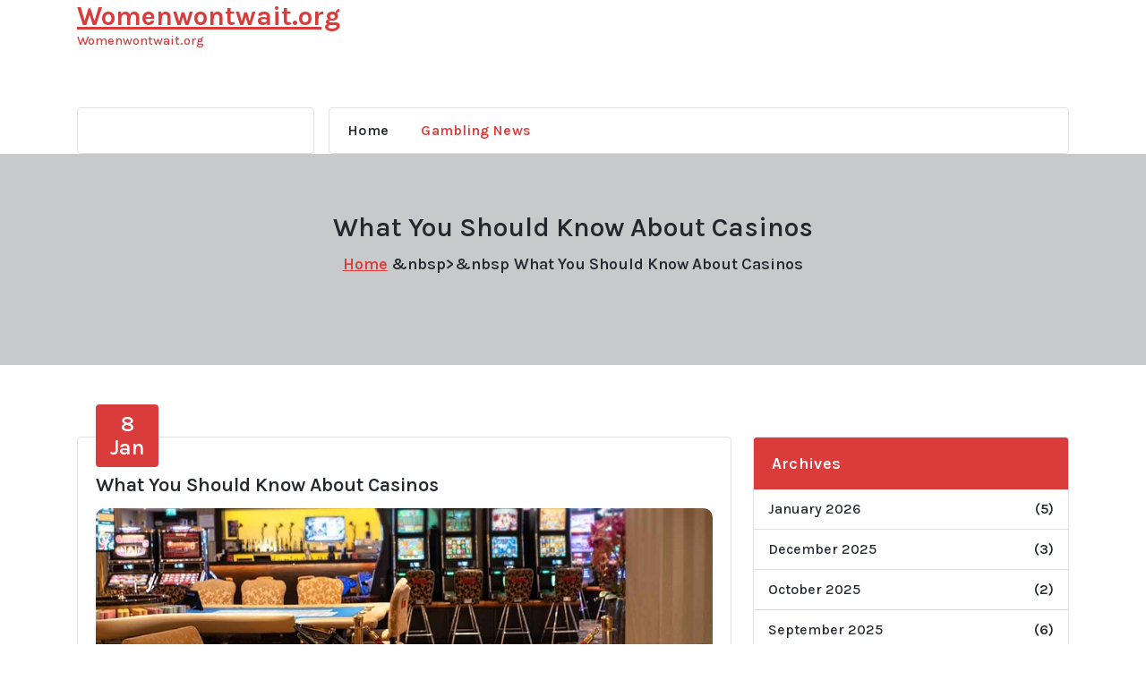

--- FILE ---
content_type: text/html; charset=utf-8
request_url: https://www.womenwontwait.org/what-you-should-know-about-casinos/
body_size: 23811
content:
<!DOCTYPE html>
<html lang="en-US" data-amp-auto-lightbox-disable transformed="self;v=1" i-amphtml-layout="" i-amphtml-no-boilerplate="">
<head><meta charset="UTF-8"><meta name="viewport" content="width=device-width"><link rel="preconnect" href="https://cdn.ampproject.org"><style amp-runtime="" i-amphtml-version="012512221826001">html{overflow-x:hidden!important}html.i-amphtml-fie{height:100%!important;width:100%!important}html:not([amp4ads]),html:not([amp4ads]) body{height:auto!important}html:not([amp4ads]) body{margin:0!important}body{-webkit-text-size-adjust:100%;-moz-text-size-adjust:100%;-ms-text-size-adjust:100%;text-size-adjust:100%}html.i-amphtml-singledoc.i-amphtml-embedded{-ms-touch-action:pan-y pinch-zoom;touch-action:pan-y pinch-zoom}html.i-amphtml-fie>body,html.i-amphtml-singledoc>body{overflow:visible!important}html.i-amphtml-fie:not(.i-amphtml-inabox)>body,html.i-amphtml-singledoc:not(.i-amphtml-inabox)>body{position:relative!important}html.i-amphtml-ios-embed-legacy>body{overflow-x:hidden!important;overflow-y:auto!important;position:absolute!important}html.i-amphtml-ios-embed{overflow-y:auto!important;position:static}#i-amphtml-wrapper{overflow-x:hidden!important;overflow-y:auto!important;position:absolute!important;top:0!important;left:0!important;right:0!important;bottom:0!important;margin:0!important;display:block!important}html.i-amphtml-ios-embed.i-amphtml-ios-overscroll,html.i-amphtml-ios-embed.i-amphtml-ios-overscroll>#i-amphtml-wrapper{-webkit-overflow-scrolling:touch!important}#i-amphtml-wrapper>body{position:relative!important;border-top:1px solid transparent!important}#i-amphtml-wrapper+body{visibility:visible}#i-amphtml-wrapper+body .i-amphtml-lightbox-element,#i-amphtml-wrapper+body[i-amphtml-lightbox]{visibility:hidden}#i-amphtml-wrapper+body[i-amphtml-lightbox] .i-amphtml-lightbox-element{visibility:visible}#i-amphtml-wrapper.i-amphtml-scroll-disabled,.i-amphtml-scroll-disabled{overflow-x:hidden!important;overflow-y:hidden!important}amp-instagram{padding:54px 0px 0px!important;background-color:#fff}amp-iframe iframe{box-sizing:border-box!important}[amp-access][amp-access-hide]{display:none}[subscriptions-dialog],body:not(.i-amphtml-subs-ready) [subscriptions-action],body:not(.i-amphtml-subs-ready) [subscriptions-section]{display:none!important}amp-experiment,amp-live-list>[update]{display:none}amp-list[resizable-children]>.i-amphtml-loading-container.amp-hidden{display:none!important}amp-list [fetch-error],amp-list[load-more] [load-more-button],amp-list[load-more] [load-more-end],amp-list[load-more] [load-more-failed],amp-list[load-more] [load-more-loading]{display:none}amp-list[diffable] div[role=list]{display:block}amp-story-page,amp-story[standalone]{min-height:1px!important;display:block!important;height:100%!important;margin:0!important;padding:0!important;overflow:hidden!important;width:100%!important}amp-story[standalone]{background-color:#000!important;position:relative!important}amp-story-page{background-color:#757575}amp-story .amp-active>div,amp-story .i-amphtml-loader-background{display:none!important}amp-story-page:not(:first-of-type):not([distance]):not([active]){transform:translateY(1000vh)!important}amp-autocomplete{position:relative!important;display:inline-block!important}amp-autocomplete>input,amp-autocomplete>textarea{padding:0.5rem;border:1px solid rgba(0,0,0,.33)}.i-amphtml-autocomplete-results,amp-autocomplete>input,amp-autocomplete>textarea{font-size:1rem;line-height:1.5rem}[amp-fx^=fly-in]{visibility:hidden}amp-script[nodom],amp-script[sandboxed]{position:fixed!important;top:0!important;width:1px!important;height:1px!important;overflow:hidden!important;visibility:hidden}
/*# sourceURL=/css/ampdoc.css*/[hidden]{display:none!important}.i-amphtml-element{display:inline-block}.i-amphtml-blurry-placeholder{transition:opacity 0.3s cubic-bezier(0.0,0.0,0.2,1)!important;pointer-events:none}[layout=nodisplay]:not(.i-amphtml-element){display:none!important}.i-amphtml-layout-fixed,[layout=fixed][width][height]:not(.i-amphtml-layout-fixed){display:inline-block;position:relative}.i-amphtml-layout-responsive,[layout=responsive][width][height]:not(.i-amphtml-layout-responsive),[width][height][heights]:not([layout]):not(.i-amphtml-layout-responsive),[width][height][sizes]:not(img):not([layout]):not(.i-amphtml-layout-responsive){display:block;position:relative}.i-amphtml-layout-intrinsic,[layout=intrinsic][width][height]:not(.i-amphtml-layout-intrinsic){display:inline-block;position:relative;max-width:100%}.i-amphtml-layout-intrinsic .i-amphtml-sizer{max-width:100%}.i-amphtml-intrinsic-sizer{max-width:100%;display:block!important}.i-amphtml-layout-container,.i-amphtml-layout-fixed-height,[layout=container],[layout=fixed-height][height]:not(.i-amphtml-layout-fixed-height){display:block;position:relative}.i-amphtml-layout-fill,.i-amphtml-layout-fill.i-amphtml-notbuilt,[layout=fill]:not(.i-amphtml-layout-fill),body noscript>*{display:block;overflow:hidden!important;position:absolute;top:0;left:0;bottom:0;right:0}body noscript>*{position:absolute!important;width:100%;height:100%;z-index:2}body noscript{display:inline!important}.i-amphtml-layout-flex-item,[layout=flex-item]:not(.i-amphtml-layout-flex-item){display:block;position:relative;-ms-flex:1 1 auto;flex:1 1 auto}.i-amphtml-layout-fluid{position:relative}.i-amphtml-layout-size-defined{overflow:hidden!important}.i-amphtml-layout-awaiting-size{position:absolute!important;top:auto!important;bottom:auto!important}i-amphtml-sizer{display:block!important}@supports (aspect-ratio:1/1){i-amphtml-sizer.i-amphtml-disable-ar{display:none!important}}.i-amphtml-blurry-placeholder,.i-amphtml-fill-content{display:block;height:0;max-height:100%;max-width:100%;min-height:100%;min-width:100%;width:0;margin:auto}.i-amphtml-layout-size-defined .i-amphtml-fill-content{position:absolute;top:0;left:0;bottom:0;right:0}.i-amphtml-replaced-content,.i-amphtml-screen-reader{padding:0!important;border:none!important}.i-amphtml-screen-reader{position:fixed!important;top:0px!important;left:0px!important;width:4px!important;height:4px!important;opacity:0!important;overflow:hidden!important;margin:0!important;display:block!important;visibility:visible!important}.i-amphtml-screen-reader~.i-amphtml-screen-reader{left:8px!important}.i-amphtml-screen-reader~.i-amphtml-screen-reader~.i-amphtml-screen-reader{left:12px!important}.i-amphtml-screen-reader~.i-amphtml-screen-reader~.i-amphtml-screen-reader~.i-amphtml-screen-reader{left:16px!important}.i-amphtml-unresolved{position:relative;overflow:hidden!important}.i-amphtml-select-disabled{-webkit-user-select:none!important;-ms-user-select:none!important;user-select:none!important}.i-amphtml-notbuilt,[layout]:not(.i-amphtml-element),[width][height][heights]:not([layout]):not(.i-amphtml-element),[width][height][sizes]:not(img):not([layout]):not(.i-amphtml-element){position:relative;overflow:hidden!important;color:transparent!important}.i-amphtml-notbuilt:not(.i-amphtml-layout-container)>*,[layout]:not([layout=container]):not(.i-amphtml-element)>*,[width][height][heights]:not([layout]):not(.i-amphtml-element)>*,[width][height][sizes]:not([layout]):not(.i-amphtml-element)>*{display:none}amp-img:not(.i-amphtml-element)[i-amphtml-ssr]>img.i-amphtml-fill-content{display:block}.i-amphtml-notbuilt:not(.i-amphtml-layout-container),[layout]:not([layout=container]):not(.i-amphtml-element),[width][height][heights]:not([layout]):not(.i-amphtml-element),[width][height][sizes]:not(img):not([layout]):not(.i-amphtml-element){color:transparent!important;line-height:0!important}.i-amphtml-ghost{visibility:hidden!important}.i-amphtml-element>[placeholder],[layout]:not(.i-amphtml-element)>[placeholder],[width][height][heights]:not([layout]):not(.i-amphtml-element)>[placeholder],[width][height][sizes]:not([layout]):not(.i-amphtml-element)>[placeholder]{display:block;line-height:normal}.i-amphtml-element>[placeholder].amp-hidden,.i-amphtml-element>[placeholder].hidden{visibility:hidden}.i-amphtml-element:not(.amp-notsupported)>[fallback],.i-amphtml-layout-container>[placeholder].amp-hidden,.i-amphtml-layout-container>[placeholder].hidden{display:none}.i-amphtml-layout-size-defined>[fallback],.i-amphtml-layout-size-defined>[placeholder]{position:absolute!important;top:0!important;left:0!important;right:0!important;bottom:0!important;z-index:1}amp-img[i-amphtml-ssr]:not(.i-amphtml-element)>[placeholder]{z-index:auto}.i-amphtml-notbuilt>[placeholder]{display:block!important}.i-amphtml-hidden-by-media-query{display:none!important}.i-amphtml-element-error{background:red!important;color:#fff!important;position:relative!important}.i-amphtml-element-error:before{content:attr(error-message)}i-amp-scroll-container,i-amphtml-scroll-container{position:absolute;top:0;left:0;right:0;bottom:0;display:block}i-amp-scroll-container.amp-active,i-amphtml-scroll-container.amp-active{overflow:auto;-webkit-overflow-scrolling:touch}.i-amphtml-loading-container{display:block!important;pointer-events:none;z-index:1}.i-amphtml-notbuilt>.i-amphtml-loading-container{display:block!important}.i-amphtml-loading-container.amp-hidden{visibility:hidden}.i-amphtml-element>[overflow]{cursor:pointer;position:relative;z-index:2;visibility:hidden;display:initial;line-height:normal}.i-amphtml-layout-size-defined>[overflow]{position:absolute}.i-amphtml-element>[overflow].amp-visible{visibility:visible}template{display:none!important}.amp-border-box,.amp-border-box *,.amp-border-box :after,.amp-border-box :before{box-sizing:border-box}amp-pixel{display:none!important}amp-analytics,amp-auto-ads,amp-story-auto-ads{position:fixed!important;top:0!important;width:1px!important;height:1px!important;overflow:hidden!important;visibility:hidden}amp-story{visibility:hidden!important}html.i-amphtml-fie>amp-analytics{position:initial!important}[visible-when-invalid]:not(.visible),form [submit-error],form [submit-success],form [submitting]{display:none}amp-accordion{display:block!important}@media (min-width:1px){:where(amp-accordion>section)>:first-child{margin:0;background-color:#efefef;padding-right:20px;border:1px solid #dfdfdf}:where(amp-accordion>section)>:last-child{margin:0}}amp-accordion>section{float:none!important}amp-accordion>section>*{float:none!important;display:block!important;overflow:hidden!important;position:relative!important}amp-accordion,amp-accordion>section{margin:0}amp-accordion:not(.i-amphtml-built)>section>:last-child{display:none!important}amp-accordion:not(.i-amphtml-built)>section[expanded]>:last-child{display:block!important}
/*# sourceURL=/css/ampshared.css*/</style><meta name="robots" content="max-image-preview:large"><meta name="generator" content="WordPress 6.4.7"><meta name="generator" content="AMP Plugin v2.5.4; mode=standard"><meta name="msapplication-TileImage" content="https://www.womenwontwait.org/wp-content/uploads/2022/04/42598-rocket-icon.png"><link rel="preconnect" href="https://fonts.gstatic.com/" crossorigin=""><link rel="dns-prefetch" href="//fonts.googleapis.com"><link rel="preload" href="https://www.womenwontwait.org/wp-content/themes/storebiz/assets/css/fonts/font-awesome/fonts/fontawesome-webfont.eot#iefix&amp;v=4.6.3" as="font" crossorigin=""><link rel="preload" href="https://www.womenwontwait.org/wp-includes/fonts/dashicons.eot?99ac726223c749443b642ce33df8b800#iefix" as="font" crossorigin=""><link rel="preconnect" href="https://fonts.gstatic.com" crossorigin=""><link rel="dns-prefetch" href="https://fonts.gstatic.com"><script async="" src="https://cdn.ampproject.org/v0.mjs" type="module" crossorigin="anonymous"></script><script async nomodule src="https://cdn.ampproject.org/v0.js" crossorigin="anonymous"></script><script src="https://cdn.ampproject.org/v0/amp-form-0.1.mjs" async="" custom-element="amp-form" type="module" crossorigin="anonymous"></script><script async nomodule src="https://cdn.ampproject.org/v0/amp-form-0.1.js" crossorigin="anonymous" custom-element="amp-form"></script><link rel="icon" href="https://www.womenwontwait.org/wp-content/uploads/2022/04/42598-rocket-icon-100x100.png" sizes="32x32"><link rel="icon" href="https://www.womenwontwait.org/wp-content/uploads/2022/04/42598-rocket-icon.png" sizes="192x192"><link crossorigin="anonymous" rel="stylesheet" id="storebiz-fonts-css" href="https://fonts.googleapis.com/css?family=Montserrat%3Aital%2Cwght%400%2C200%3B0%2C300%3B0%2C400%3B0%2C500%3B0%2C600%3B0%2C700%3B0%2C800%3B0%2C900%3B1%2C100%3B1%2C200%3B1%2C300%3B1%2C400%3B1%2C500%3B1%2C600%3B1%2C700%3B1%2C800%3B1%2C900&amp;subset=latin%2Clatin-ext" type="text/css" media="all"><style amp-custom="" data-px-verified-tag>amp-img.amp-wp-enforced-sizes{object-fit:contain}amp-img img,amp-img noscript{image-rendering:inherit;object-fit:inherit;object-position:inherit}:where(.wp-block-button__link){border-radius:9999px;box-shadow:none;padding:calc(.667em + 2px) calc(1.333em + 2px);text-decoration:none}:where(.wp-block-calendar table:not(.has-background) th){background:#ddd}:where(.wp-block-columns){margin-bottom:1.75em}:where(.wp-block-columns.has-background){padding:1.25em 2.375em}:where(.wp-block-post-comments input[type=submit]){border:none}:where(.wp-block-cover-image:not(.has-text-color)),:where(.wp-block-cover:not(.has-text-color)){color:#fff}:where(.wp-block-cover-image.is-light:not(.has-text-color)),:where(.wp-block-cover.is-light:not(.has-text-color)){color:#000}:where(.wp-block-file){margin-bottom:1.5em}:where(.wp-block-file__button){border-radius:2em;display:inline-block;padding:.5em 1em}:where(.wp-block-file__button):is(a):active,:where(.wp-block-file__button):is(a):focus,:where(.wp-block-file__button):is(a):hover,:where(.wp-block-file__button):is(a):visited{box-shadow:none;color:#fff;opacity:.85;text-decoration:none}@keyframes turn-on-visibility{0%{opacity:0}to{opacity:1}}@keyframes turn-off-visibility{0%{opacity:1;visibility:visible}99%{opacity:0;visibility:visible}to{opacity:0;visibility:hidden}}@keyframes lightbox-zoom-in{0%{transform:translate(calc(-50vw + var(--wp--lightbox-initial-left-position)),calc(-50vh + var(--wp--lightbox-initial-top-position))) scale(var(--wp--lightbox-scale))}to{transform:translate(-50%,-50%) scale(1)}}@keyframes lightbox-zoom-out{0%{transform:translate(-50%,-50%) scale(1);visibility:visible}99%{visibility:visible}to{transform:translate(calc(-50vw + var(--wp--lightbox-initial-left-position)),calc(-50vh + var(--wp--lightbox-initial-top-position))) scale(var(--wp--lightbox-scale));visibility:hidden}}:where(.wp-block-latest-comments:not([data-amp-original-style*=line-height] .wp-block-latest-comments__comment)){line-height:1.1}:where(.wp-block-latest-comments:not([data-amp-original-style*=line-height] .wp-block-latest-comments__comment-excerpt p)){line-height:1.8}ol,ul{box-sizing:border-box}:where(.wp-block-navigation.has-background .wp-block-navigation-item a:not(.wp-element-button)),:where(.wp-block-navigation.has-background .wp-block-navigation-submenu a:not(.wp-element-button)){padding:.5em 1em}:where(.wp-block-navigation .wp-block-navigation__submenu-container .wp-block-navigation-item a:not(.wp-element-button)),:where(.wp-block-navigation .wp-block-navigation__submenu-container .wp-block-navigation-submenu a:not(.wp-element-button)),:where(.wp-block-navigation .wp-block-navigation__submenu-container .wp-block-navigation-submenu button.wp-block-navigation-item__content),:where(.wp-block-navigation .wp-block-navigation__submenu-container .wp-block-pages-list__item button.wp-block-navigation-item__content){padding:.5em 1em}@keyframes overlay-menu__fade-in-animation{0%{opacity:0;transform:translateY(.5em)}to{opacity:1;transform:translateY(0)}}:where(p.has-text-color:not(.has-link-color)) a{color:inherit}:where(.wp-block-post-excerpt){margin-bottom:var(--wp--style--block-gap);margin-top:var(--wp--style--block-gap)}:where(.wp-block-preformatted.has-background){padding:1.25em 2.375em}:where(.wp-block-pullquote){margin:0 0 1em}:where(.wp-block-search__button){border:1px solid #ccc;padding:6px 10px}:where(.wp-block-search__button-inside .wp-block-search__inside-wrapper){border:1px solid #949494;box-sizing:border-box;padding:4px}:where(.wp-block-search__button-inside .wp-block-search__inside-wrapper) :where(.wp-block-search__button){padding:4px 8px}:where(.wp-block-term-description){margin-bottom:var(--wp--style--block-gap);margin-top:var(--wp--style--block-gap)}:where(pre.wp-block-verse){font-family:inherit}:root{--wp--preset--font-size--normal:16px;--wp--preset--font-size--huge:42px}.screen-reader-text{clip:rect(1px,1px,1px,1px);border:0;-webkit-clip-path:inset(50%);clip-path:inset(50%);height:1px;margin:-1px;overflow:hidden;padding:0;position:absolute;width:1px}.screen-reader-text:not(#_#_#_#_#_#_#_){word-wrap:normal}.screen-reader-text:focus{background-color:#ddd;-webkit-clip-path:none;clip-path:none;color:#444;display:block;font-size:1em;height:auto;left:5px;line-height:normal;padding:15px 23px 14px;text-decoration:none;top:5px;width:auto;z-index:100000}.screen-reader-text:focus:not(#_#_#_#_#_#_#_){clip:auto}html :where(.has-border-color){border-style:solid}html :where([data-amp-original-style*=border-top-color]){border-top-style:solid}html :where([data-amp-original-style*=border-right-color]){border-right-style:solid}html :where([data-amp-original-style*=border-bottom-color]){border-bottom-style:solid}html :where([data-amp-original-style*=border-left-color]){border-left-style:solid}html :where([data-amp-original-style*=border-width]){border-style:solid}html :where([data-amp-original-style*=border-top-width]){border-top-style:solid}html :where([data-amp-original-style*=border-right-width]){border-right-style:solid}html :where([data-amp-original-style*=border-bottom-width]){border-bottom-style:solid}html :where([data-amp-original-style*=border-left-width]){border-left-style:solid}html :where(amp-img[class*=wp-image-]),html :where(amp-anim[class*=wp-image-]){height:auto;max-width:100%}:where(figure){margin:0 0 1em}html :where(.is-position-sticky){--wp-admin--admin-bar--position-offset:var(--wp-admin--admin-bar--height,0px)}@media screen and (max-width:600px){html :where(.is-position-sticky){--wp-admin--admin-bar--position-offset:0px}}body{--wp--preset--color--black:#000;--wp--preset--color--cyan-bluish-gray:#abb8c3;--wp--preset--color--white:#fff;--wp--preset--color--pale-pink:#f78da7;--wp--preset--color--vivid-red:#cf2e2e;--wp--preset--color--luminous-vivid-orange:#ff6900;--wp--preset--color--luminous-vivid-amber:#fcb900;--wp--preset--color--light-green-cyan:#7bdcb5;--wp--preset--color--vivid-green-cyan:#00d084;--wp--preset--color--pale-cyan-blue:#8ed1fc;--wp--preset--color--vivid-cyan-blue:#0693e3;--wp--preset--color--vivid-purple:#9b51e0;--wp--preset--gradient--vivid-cyan-blue-to-vivid-purple:linear-gradient(135deg,rgba(6,147,227,1) 0%,#9b51e0 100%);--wp--preset--gradient--light-green-cyan-to-vivid-green-cyan:linear-gradient(135deg,#7adcb4 0%,#00d082 100%);--wp--preset--gradient--luminous-vivid-amber-to-luminous-vivid-orange:linear-gradient(135deg,rgba(252,185,0,1) 0%,rgba(255,105,0,1) 100%);--wp--preset--gradient--luminous-vivid-orange-to-vivid-red:linear-gradient(135deg,rgba(255,105,0,1) 0%,#cf2e2e 100%);--wp--preset--gradient--very-light-gray-to-cyan-bluish-gray:linear-gradient(135deg,#eee 0%,#a9b8c3 100%);--wp--preset--gradient--cool-to-warm-spectrum:linear-gradient(135deg,#4aeadc 0%,#9778d1 20%,#cf2aba 40%,#ee2c82 60%,#fb6962 80%,#fef84c 100%);--wp--preset--gradient--blush-light-purple:linear-gradient(135deg,#ffceec 0%,#9896f0 100%);--wp--preset--gradient--blush-bordeaux:linear-gradient(135deg,#fecda5 0%,#fe2d2d 50%,#6b003e 100%);--wp--preset--gradient--luminous-dusk:linear-gradient(135deg,#ffcb70 0%,#c751c0 50%,#4158d0 100%);--wp--preset--gradient--pale-ocean:linear-gradient(135deg,#fff5cb 0%,#b6e3d4 50%,#33a7b5 100%);--wp--preset--gradient--electric-grass:linear-gradient(135deg,#caf880 0%,#71ce7e 100%);--wp--preset--gradient--midnight:linear-gradient(135deg,#020381 0%,#2874fc 100%);--wp--preset--font-size--small:13px;--wp--preset--font-size--medium:20px;--wp--preset--font-size--large:36px;--wp--preset--font-size--x-large:42px;--wp--preset--spacing--20:.44rem;--wp--preset--spacing--30:.67rem;--wp--preset--spacing--40:1rem;--wp--preset--spacing--50:1.5rem;--wp--preset--spacing--60:2.25rem;--wp--preset--spacing--70:3.38rem;--wp--preset--spacing--80:5.06rem;--wp--preset--shadow--natural:6px 6px 9px rgba(0,0,0,.2);--wp--preset--shadow--deep:12px 12px 50px rgba(0,0,0,.4);--wp--preset--shadow--sharp:6px 6px 0px rgba(0,0,0,.2);--wp--preset--shadow--outlined:6px 6px 0px -3px rgba(255,255,255,1),6px 6px rgba(0,0,0,1);--wp--preset--shadow--crisp:6px 6px 0px rgba(0,0,0,1)}:where(.is-layout-flex){gap:.5em}:where(.is-layout-grid){gap:.5em}:where(.wp-block-columns.is-layout-flex){gap:2em}:where(.wp-block-columns.is-layout-grid){gap:2em}:where(.wp-block-post-template.is-layout-flex){gap:1.25em}:where(.wp-block-post-template.is-layout-grid){gap:1.25em}:where(.wp-block-post-template.is-layout-flex){gap:1.25em}:where(.wp-block-post-template.is-layout-grid){gap:1.25em}:where(.wp-block-columns.is-layout-flex){gap:2em}:where(.wp-block-columns.is-layout-grid){gap:2em}@font-face{font-family:dashicons;src:url("https://www.womenwontwait.org/wp-includes/fonts/dashicons.eot?99ac726223c749443b642ce33df8b800");src:url("https://www.womenwontwait.org/wp-includes/fonts/dashicons.eot?99ac726223c749443b642ce33df8b800#iefix") format("embedded-opentype"),url("https://www.womenwontwait.org/wp-includes/fonts/dashicons.woff") format("woff"),url("https://www.womenwontwait.org/wp-includes/fonts/dashicons.ttf?99ac726223c749443b642ce33df8b800") format("truetype");font-weight:400;font-style:normal}html{--wp-admin--admin-bar--height:32px;scroll-padding-top:var(--wp-admin--admin-bar--height)}@media screen and (max-width:782px){html{--wp-admin--admin-bar--height:46px}}*,::after,::before{box-sizing:border-box}body{margin:0;font-family:var(--bs-font-sans-serif);font-size:1rem;font-weight:400;line-height:1.5;color:var(--bs-secondary);background-color:#fff;-webkit-text-size-adjust:100%;-webkit-tap-highlight-color:transparent}h3,h4,h5{margin-top:0;margin-bottom:.625rem;font-weight:700;line-height:1.2}h3{font-size:calc(1.3rem + .7vw)}@media (min-width:1200px){h3{font-size:1.875rem}}h4{font-size:calc(1.275rem + .3vw)}@media (min-width:1200px){h4{font-size:1.5rem}}h5{font-size:1.25rem}p{margin-top:0;margin-bottom:1rem}ol,ul{padding-left:2rem}ol,ul{margin-top:0;margin-bottom:1rem}ol ol,ol ul,ul ol,ul ul{margin-bottom:0}a{color:var(--bs-primary);text-decoration:underline}a:hover{color:#024dbc}a:not([href]):not([class]),a:not([href]):not([class]):hover{color:inherit;text-decoration:none}amp-img{vertical-align:middle}table{caption-side:bottom;border-collapse:collapse}caption{padding-top:.5rem;padding-bottom:.5rem;color:#6c757d;text-align:left}th{text-align:inherit;text-align:-webkit-match-parent}tbody,td,th,thead,tr{border-color:inherit;border-style:solid;border-width:0}label{display:inline-block}button{border-radius:0}button:focus{outline:1px dotted;outline:5px auto -webkit-focus-ring-color}button,input{margin:0;font-family:inherit;font-size:inherit;line-height:inherit}button,input{overflow:visible}button{text-transform:none}[role=button]{cursor:pointer}[type=button],[type=reset],[type=submit],button{-webkit-appearance:button}[type=button]:not(:disabled),[type=reset]:not(:disabled),[type=submit]:not(:disabled),button:not(:disabled){cursor:pointer}::-moz-focus-inner{padding:0;border-style:none}::-webkit-datetime-edit-day-field,::-webkit-datetime-edit-fields-wrapper,::-webkit-datetime-edit-hour-field,::-webkit-datetime-edit-minute,::-webkit-datetime-edit-month-field,::-webkit-datetime-edit-text,::-webkit-datetime-edit-year-field{padding:0}::-webkit-inner-spin-button{height:auto}[type=search]{outline-offset:-2px;-webkit-appearance:textfield}::-webkit-search-decoration{-webkit-appearance:none}::-webkit-color-swatch-wrapper{padding:0}::-webkit-file-upload-button{font:inherit;-webkit-appearance:button}[hidden]:not(#_#_#_#_#_#_#_){display:none}.container{width:100%;padding-right:1rem;padding-left:1rem;margin-right:auto;margin-left:auto}@media (min-width:576px){.container{max-width:540px}}@media (min-width:768px){.container{max-width:720px}}@media (min-width:992px){.container{max-width:960px}}@media (min-width:1200px){.container{max-width:1140px}}@media (min-width:1400px){.container{max-width:1320px}}.row{--bs-gutter-x:1.5rem;--bs-gutter-y:0;display:flex;flex:1 0 100%;flex-wrap:wrap;margin-top:calc(var(--bs-gutter-y) * -1);margin-right:calc(var(--bs-gutter-x) / -2);margin-left:calc(var(--bs-gutter-x) / -2)}.row>*{flex-shrink:0;width:100%;max-width:100%;padding-right:calc(var(--bs-gutter-x) / 2);padding-left:calc(var(--bs-gutter-x) / 2);margin-top:var(--bs-gutter-y)}.col{flex:1 0 0%}.row-cols-1>*{flex:0 0 auto;width:100%}.col-3{flex:0 0 auto;width:25%}.col-9{flex:0 0 auto;width:75%}.col-12{flex:0 0 auto;width:100%}.g-3{--bs-gutter-x:1rem}.g-3{--bs-gutter-y:1rem}.gy-5{--bs-gutter-y:3rem}@media (min-width:768px){.col-md-12{flex:0 0 auto;width:100%}}@media (min-width:992px){.col-lg-3{flex:0 0 auto;width:25%}.col-lg-4{flex:0 0 auto;width:33.333333%}.col-lg-6{flex:0 0 auto;width:50%}.col-lg-8{flex:0 0 auto;width:66.666667%}.gy-lg-0{--bs-gutter-y:0}}.nav-link{display:block;padding:.5rem 1rem;text-decoration:none;transition:color .15s ease-in-out,background-color .15s ease-in-out,border-color .15s ease-in-out}@media (prefers-reduced-motion:reduce){.nav-link{transition:none}}@-webkit-keyframes progress-bar-stripes{0%{background-position-x:1rem}}@keyframes progress-bar-stripes{0%{background-position-x:1rem}}@-webkit-keyframes spinner-border{to{transform:rotate(360deg)}}@keyframes spinner-border{to{transform:rotate(360deg)}}@-webkit-keyframes spinner-grow{0%{transform:scale(0)}50%{opacity:1;transform:none}}@keyframes spinner-grow{0%{transform:scale(0)}50%{opacity:1;transform:none}}.d-none:not(#_#_#_#_#_#_#_){display:none}.my-auto:not(#_#_#_#_#_#_#_){margin-top:auto;margin-bottom:auto}.mt-3:not(#_#_#_#_#_#_#_){margin-top:1rem}.mt-5:not(#_#_#_#_#_#_#_){margin-top:3rem}.mb-2:not(#_#_#_#_#_#_#_){margin-bottom:.5rem}.mb-3:not(#_#_#_#_#_#_#_){margin-bottom:1rem}.text-center:not(#_#_#_#_#_#_#_){text-align:center}@media (min-width:992px){.d-lg-block:not(#_#_#_#_#_#_#_){display:block}.mt-lg-auto:not(#_#_#_#_#_#_#_){margin-top:auto}.mb-lg-auto:not(#_#_#_#_#_#_#_){margin-bottom:auto}.pl-lg-4:not(#_#_#_#_#_#_#_){padding-left:1.5rem}.text-lg-left:not(#_#_#_#_#_#_#_){text-align:left}.text-lg-right:not(#_#_#_#_#_#_#_){text-align:right}}@keyframes fadeOut{0%{opacity:1}100%{opacity:0}}@-webkit-keyframes empty{0%{opacity:1}}@-moz-keyframes empty{0%{opacity:1}}@keyframes empty{0%{opacity:1}}@-webkit-keyframes fadeIn{0%{opacity:0}100%{opacity:1}}@-moz-keyframes fadeIn{0%{opacity:0}100%{opacity:1}}@keyframes fadeIn{0%{opacity:0}100%{opacity:1}}@-webkit-keyframes fadeOut{0%{opacity:1}100%{opacity:0}}@-moz-keyframes fadeOut{0%{opacity:1}100%{opacity:0}}@keyframes fadeOut{0%{opacity:1}100%{opacity:0}}@-webkit-keyframes backSlideOut{25%{opacity:.5;-webkit-transform:translateZ(-500px)}75%{opacity:.5;-webkit-transform:translateZ(-500px) translateX(-200%)}100%{opacity:.5;-webkit-transform:translateZ(-500px) translateX(-200%)}}@-moz-keyframes backSlideOut{25%{opacity:.5;-moz-transform:translateZ(-500px)}75%{opacity:.5;-moz-transform:translateZ(-500px) translateX(-200%)}100%{opacity:.5;-moz-transform:translateZ(-500px) translateX(-200%)}}@keyframes backSlideOut{25%{opacity:.5;transform:translateZ(-500px)}75%{opacity:.5;transform:translateZ(-500px) translateX(-200%)}100%{opacity:.5;transform:translateZ(-500px) translateX(-200%)}}@-webkit-keyframes backSlideIn{0%,25%{opacity:.5;-webkit-transform:translateZ(-500px) translateX(200%)}75%{opacity:.5;-webkit-transform:translateZ(-500px)}100%{opacity:1;-webkit-transform:translateZ(0) translateX(0)}}@-moz-keyframes backSlideIn{0%,25%{opacity:.5;-moz-transform:translateZ(-500px) translateX(200%)}75%{opacity:.5;-moz-transform:translateZ(-500px)}100%{opacity:1;-moz-transform:translateZ(0) translateX(0)}}@keyframes backSlideIn{0%,25%{opacity:.5;transform:translateZ(-500px) translateX(200%)}75%{opacity:.5;transform:translateZ(-500px)}100%{opacity:1;transform:translateZ(0) translateX(0)}}@-webkit-keyframes scaleToFade{to{opacity:0;-webkit-transform:scale(.8)}}@-moz-keyframes scaleToFade{to{opacity:0;-moz-transform:scale(.8)}}@keyframes scaleToFade{to{opacity:0;transform:scale(.8)}}@-webkit-keyframes goDown{from{-webkit-transform:translateY(-100%)}}@-moz-keyframes goDown{from{-moz-transform:translateY(-100%)}}@keyframes goDown{from{transform:translateY(-100%)}}@-webkit-keyframes scaleUpFrom{from{opacity:0;-webkit-transform:scale(1.5)}}@-moz-keyframes scaleUpFrom{from{opacity:0;-moz-transform:scale(1.5)}}@keyframes scaleUpFrom{from{opacity:0;transform:scale(1.5)}}@-webkit-keyframes scaleUpTo{to{opacity:0;-webkit-transform:scale(1.5)}}@-moz-keyframes scaleUpTo{to{opacity:0;-moz-transform:scale(1.5)}}@keyframes scaleUpTo{to{opacity:0;transform:scale(1.5)}}@font-face{font-family:"FontAwesome";src:url("https://www.womenwontwait.org/wp-content/themes/storebiz/assets/css/fonts/font-awesome/fonts/fontawesome-webfont.eot?v=4.6.3");src:url("https://www.womenwontwait.org/wp-content/themes/storebiz/assets/css/fonts/font-awesome/fonts/fontawesome-webfont.eot#iefix&v=4.6.3") format("embedded-opentype"),url("https://www.womenwontwait.org/wp-content/themes/storebiz/assets/css/fonts/font-awesome/fonts/fontawesome-webfont.woff2?v=4.6.3") format("woff2"),url("https://www.womenwontwait.org/wp-content/themes/storebiz/assets/css/fonts/font-awesome/fonts/fontawesome-webfont.woff?v=4.6.3") format("woff"),url("https://www.womenwontwait.org/wp-content/themes/storebiz/assets/css/fonts/font-awesome/fonts/fontawesome-webfont.ttf?v=4.6.3") format("truetype"),url("https://www.womenwontwait.org/wp-content/themes/storebiz/assets/css/fonts/font-awesome/fonts/fontawesome-webfont.svg?v=4.6.3#fontawesomeregular") format("svg");font-weight:normal;font-style:normal}.fa{display:inline-block;font:normal normal normal 14px/1 FontAwesome;font-size:inherit;text-rendering:auto;-webkit-font-smoothing:antialiased;-moz-osx-font-smoothing:grayscale}@-webkit-keyframes fa-spin{0%{-webkit-transform:rotate(0deg);transform:rotate(0deg)}100%{-webkit-transform:rotate(359deg);transform:rotate(359deg)}}@keyframes fa-spin{0%{-webkit-transform:rotate(0deg);transform:rotate(0deg)}100%{-webkit-transform:rotate(359deg);transform:rotate(359deg)}}.fa-search:before{content:""}.fa-user:before{content:""}.fa-copy:before{content:""}.fa-angle-up:before{content:""}@-webkit-keyframes bounce{from,20%,53%,80%,to{-webkit-animation-timing-function:cubic-bezier(.215,.61,.355,1);animation-timing-function:cubic-bezier(.215,.61,.355,1);-webkit-transform:translate3d(0,0,0);transform:translate3d(0,0,0)}40%,43%{-webkit-animation-timing-function:cubic-bezier(.755,.05,.855,.06);animation-timing-function:cubic-bezier(.755,.05,.855,.06);-webkit-transform:translate3d(0,-30px,0);transform:translate3d(0,-30px,0)}70%{-webkit-animation-timing-function:cubic-bezier(.755,.05,.855,.06);animation-timing-function:cubic-bezier(.755,.05,.855,.06);-webkit-transform:translate3d(0,-15px,0);transform:translate3d(0,-15px,0)}90%{-webkit-transform:translate3d(0,-4px,0);transform:translate3d(0,-4px,0)}}@keyframes bounce{from,20%,53%,80%,to{-webkit-animation-timing-function:cubic-bezier(.215,.61,.355,1);animation-timing-function:cubic-bezier(.215,.61,.355,1);-webkit-transform:translate3d(0,0,0);transform:translate3d(0,0,0)}40%,43%{-webkit-animation-timing-function:cubic-bezier(.755,.05,.855,.06);animation-timing-function:cubic-bezier(.755,.05,.855,.06);-webkit-transform:translate3d(0,-30px,0);transform:translate3d(0,-30px,0)}70%{-webkit-animation-timing-function:cubic-bezier(.755,.05,.855,.06);animation-timing-function:cubic-bezier(.755,.05,.855,.06);-webkit-transform:translate3d(0,-15px,0);transform:translate3d(0,-15px,0)}90%{-webkit-transform:translate3d(0,-4px,0);transform:translate3d(0,-4px,0)}}@-webkit-keyframes flash{from,50%,to{opacity:1}25%,75%{opacity:0}}@keyframes flash{from,50%,to{opacity:1}25%,75%{opacity:0}}@-webkit-keyframes pulse{from{-webkit-transform:scale3d(1,1,1);transform:scale3d(1,1,1)}50%{-webkit-transform:scale3d(1.05,1.05,1.05);transform:scale3d(1.05,1.05,1.05)}to{-webkit-transform:scale3d(1,1,1);transform:scale3d(1,1,1)}}@keyframes pulse{from{-webkit-transform:scale3d(1,1,1);transform:scale3d(1,1,1)}50%{-webkit-transform:scale3d(1.05,1.05,1.05);transform:scale3d(1.05,1.05,1.05)}to{-webkit-transform:scale3d(1,1,1);transform:scale3d(1,1,1)}}@-webkit-keyframes rubberBand{from{-webkit-transform:scale3d(1,1,1);transform:scale3d(1,1,1)}30%{-webkit-transform:scale3d(1.25,.75,1);transform:scale3d(1.25,.75,1)}40%{-webkit-transform:scale3d(.75,1.25,1);transform:scale3d(.75,1.25,1)}50%{-webkit-transform:scale3d(1.15,.85,1);transform:scale3d(1.15,.85,1)}65%{-webkit-transform:scale3d(.95,1.05,1);transform:scale3d(.95,1.05,1)}75%{-webkit-transform:scale3d(1.05,.95,1);transform:scale3d(1.05,.95,1)}to{-webkit-transform:scale3d(1,1,1);transform:scale3d(1,1,1)}}@keyframes rubberBand{from{-webkit-transform:scale3d(1,1,1);transform:scale3d(1,1,1)}30%{-webkit-transform:scale3d(1.25,.75,1);transform:scale3d(1.25,.75,1)}40%{-webkit-transform:scale3d(.75,1.25,1);transform:scale3d(.75,1.25,1)}50%{-webkit-transform:scale3d(1.15,.85,1);transform:scale3d(1.15,.85,1)}65%{-webkit-transform:scale3d(.95,1.05,1);transform:scale3d(.95,1.05,1)}75%{-webkit-transform:scale3d(1.05,.95,1);transform:scale3d(1.05,.95,1)}to{-webkit-transform:scale3d(1,1,1);transform:scale3d(1,1,1)}}@-webkit-keyframes shake{from,to{-webkit-transform:translate3d(0,0,0);transform:translate3d(0,0,0)}10%,30%,50%,70%,90%{-webkit-transform:translate3d(-10px,0,0);transform:translate3d(-10px,0,0)}20%,40%,60%,80%{-webkit-transform:translate3d(10px,0,0);transform:translate3d(10px,0,0)}}@keyframes shake{from,to{-webkit-transform:translate3d(0,0,0);transform:translate3d(0,0,0)}10%,30%,50%,70%,90%{-webkit-transform:translate3d(-10px,0,0);transform:translate3d(-10px,0,0)}20%,40%,60%,80%{-webkit-transform:translate3d(10px,0,0);transform:translate3d(10px,0,0)}}@-webkit-keyframes headShake{0%{-webkit-transform:translateX(0);transform:translateX(0)}6.5%{-webkit-transform:translateX(-6px) rotateY(-9deg);transform:translateX(-6px) rotateY(-9deg)}18.5%{-webkit-transform:translateX(5px) rotateY(7deg);transform:translateX(5px) rotateY(7deg)}31.5%{-webkit-transform:translateX(-3px) rotateY(-5deg);transform:translateX(-3px) rotateY(-5deg)}43.5%{-webkit-transform:translateX(2px) rotateY(3deg);transform:translateX(2px) rotateY(3deg)}50%{-webkit-transform:translateX(0);transform:translateX(0)}}@keyframes headShake{0%{-webkit-transform:translateX(0);transform:translateX(0)}6.5%{-webkit-transform:translateX(-6px) rotateY(-9deg);transform:translateX(-6px) rotateY(-9deg)}18.5%{-webkit-transform:translateX(5px) rotateY(7deg);transform:translateX(5px) rotateY(7deg)}31.5%{-webkit-transform:translateX(-3px) rotateY(-5deg);transform:translateX(-3px) rotateY(-5deg)}43.5%{-webkit-transform:translateX(2px) rotateY(3deg);transform:translateX(2px) rotateY(3deg)}50%{-webkit-transform:translateX(0);transform:translateX(0)}}@-webkit-keyframes swing{20%{-webkit-transform:rotate3d(0,0,1,15deg);transform:rotate3d(0,0,1,15deg)}40%{-webkit-transform:rotate3d(0,0,1,-10deg);transform:rotate3d(0,0,1,-10deg)}60%{-webkit-transform:rotate3d(0,0,1,5deg);transform:rotate3d(0,0,1,5deg)}80%{-webkit-transform:rotate3d(0,0,1,-5deg);transform:rotate3d(0,0,1,-5deg)}to{-webkit-transform:rotate3d(0,0,1,0deg);transform:rotate3d(0,0,1,0deg)}}@keyframes swing{20%{-webkit-transform:rotate3d(0,0,1,15deg);transform:rotate3d(0,0,1,15deg)}40%{-webkit-transform:rotate3d(0,0,1,-10deg);transform:rotate3d(0,0,1,-10deg)}60%{-webkit-transform:rotate3d(0,0,1,5deg);transform:rotate3d(0,0,1,5deg)}80%{-webkit-transform:rotate3d(0,0,1,-5deg);transform:rotate3d(0,0,1,-5deg)}to{-webkit-transform:rotate3d(0,0,1,0deg);transform:rotate3d(0,0,1,0deg)}}@-webkit-keyframes tada{from{-webkit-transform:scale3d(1,1,1);transform:scale3d(1,1,1)}10%,20%{-webkit-transform:scale3d(.9,.9,.9) rotate3d(0,0,1,-3deg);transform:scale3d(.9,.9,.9) rotate3d(0,0,1,-3deg)}30%,50%,70%,90%{-webkit-transform:scale3d(1.1,1.1,1.1) rotate3d(0,0,1,3deg);transform:scale3d(1.1,1.1,1.1) rotate3d(0,0,1,3deg)}40%,60%,80%{-webkit-transform:scale3d(1.1,1.1,1.1) rotate3d(0,0,1,-3deg);transform:scale3d(1.1,1.1,1.1) rotate3d(0,0,1,-3deg)}to{-webkit-transform:scale3d(1,1,1);transform:scale3d(1,1,1)}}@keyframes tada{from{-webkit-transform:scale3d(1,1,1);transform:scale3d(1,1,1)}10%,20%{-webkit-transform:scale3d(.9,.9,.9) rotate3d(0,0,1,-3deg);transform:scale3d(.9,.9,.9) rotate3d(0,0,1,-3deg)}30%,50%,70%,90%{-webkit-transform:scale3d(1.1,1.1,1.1) rotate3d(0,0,1,3deg);transform:scale3d(1.1,1.1,1.1) rotate3d(0,0,1,3deg)}40%,60%,80%{-webkit-transform:scale3d(1.1,1.1,1.1) rotate3d(0,0,1,-3deg);transform:scale3d(1.1,1.1,1.1) rotate3d(0,0,1,-3deg)}to{-webkit-transform:scale3d(1,1,1);transform:scale3d(1,1,1)}}@-webkit-keyframes wobble{from{-webkit-transform:none;transform:none}15%{-webkit-transform:translate3d(-25%,0,0) rotate3d(0,0,1,-5deg);transform:translate3d(-25%,0,0) rotate3d(0,0,1,-5deg)}30%{-webkit-transform:translate3d(20%,0,0) rotate3d(0,0,1,3deg);transform:translate3d(20%,0,0) rotate3d(0,0,1,3deg)}45%{-webkit-transform:translate3d(-15%,0,0) rotate3d(0,0,1,-3deg);transform:translate3d(-15%,0,0) rotate3d(0,0,1,-3deg)}60%{-webkit-transform:translate3d(10%,0,0) rotate3d(0,0,1,2deg);transform:translate3d(10%,0,0) rotate3d(0,0,1,2deg)}75%{-webkit-transform:translate3d(-5%,0,0) rotate3d(0,0,1,-1deg);transform:translate3d(-5%,0,0) rotate3d(0,0,1,-1deg)}to{-webkit-transform:none;transform:none}}@keyframes wobble{from{-webkit-transform:none;transform:none}15%{-webkit-transform:translate3d(-25%,0,0) rotate3d(0,0,1,-5deg);transform:translate3d(-25%,0,0) rotate3d(0,0,1,-5deg)}30%{-webkit-transform:translate3d(20%,0,0) rotate3d(0,0,1,3deg);transform:translate3d(20%,0,0) rotate3d(0,0,1,3deg)}45%{-webkit-transform:translate3d(-15%,0,0) rotate3d(0,0,1,-3deg);transform:translate3d(-15%,0,0) rotate3d(0,0,1,-3deg)}60%{-webkit-transform:translate3d(10%,0,0) rotate3d(0,0,1,2deg);transform:translate3d(10%,0,0) rotate3d(0,0,1,2deg)}75%{-webkit-transform:translate3d(-5%,0,0) rotate3d(0,0,1,-1deg);transform:translate3d(-5%,0,0) rotate3d(0,0,1,-1deg)}to{-webkit-transform:none;transform:none}}@-webkit-keyframes jello{from,11.1%,to{-webkit-transform:none;transform:none}22.2%{-webkit-transform:skewX(-12.5deg) skewY(-12.5deg);transform:skewX(-12.5deg) skewY(-12.5deg)}33.3%{-webkit-transform:skewX(6.25deg) skewY(6.25deg);transform:skewX(6.25deg) skewY(6.25deg)}44.4%{-webkit-transform:skewX(-3.125deg) skewY(-3.125deg);transform:skewX(-3.125deg) skewY(-3.125deg)}55.5%{-webkit-transform:skewX(1.5625deg) skewY(1.5625deg);transform:skewX(1.5625deg) skewY(1.5625deg)}66.6%{-webkit-transform:skewX(-.78125deg) skewY(-.78125deg);transform:skewX(-.78125deg) skewY(-.78125deg)}77.7%{-webkit-transform:skewX(.390625deg) skewY(.390625deg);transform:skewX(.390625deg) skewY(.390625deg)}88.8%{-webkit-transform:skewX(-.1953125deg) skewY(-.1953125deg);transform:skewX(-.1953125deg) skewY(-.1953125deg)}}@keyframes jello{from,11.1%,to{-webkit-transform:none;transform:none}22.2%{-webkit-transform:skewX(-12.5deg) skewY(-12.5deg);transform:skewX(-12.5deg) skewY(-12.5deg)}33.3%{-webkit-transform:skewX(6.25deg) skewY(6.25deg);transform:skewX(6.25deg) skewY(6.25deg)}44.4%{-webkit-transform:skewX(-3.125deg) skewY(-3.125deg);transform:skewX(-3.125deg) skewY(-3.125deg)}55.5%{-webkit-transform:skewX(1.5625deg) skewY(1.5625deg);transform:skewX(1.5625deg) skewY(1.5625deg)}66.6%{-webkit-transform:skewX(-.78125deg) skewY(-.78125deg);transform:skewX(-.78125deg) skewY(-.78125deg)}77.7%{-webkit-transform:skewX(.390625deg) skewY(.390625deg);transform:skewX(.390625deg) skewY(.390625deg)}88.8%{-webkit-transform:skewX(-.1953125deg) skewY(-.1953125deg);transform:skewX(-.1953125deg) skewY(-.1953125deg)}}@-webkit-keyframes bounceIn{from,20%,40%,60%,80%,to{-webkit-animation-timing-function:cubic-bezier(.215,.61,.355,1);animation-timing-function:cubic-bezier(.215,.61,.355,1)}0%{opacity:0;-webkit-transform:scale3d(.3,.3,.3);transform:scale3d(.3,.3,.3)}20%{-webkit-transform:scale3d(1.1,1.1,1.1);transform:scale3d(1.1,1.1,1.1)}40%{-webkit-transform:scale3d(.9,.9,.9);transform:scale3d(.9,.9,.9)}60%{opacity:1;-webkit-transform:scale3d(1.03,1.03,1.03);transform:scale3d(1.03,1.03,1.03)}80%{-webkit-transform:scale3d(.97,.97,.97);transform:scale3d(.97,.97,.97)}to{opacity:1;-webkit-transform:scale3d(1,1,1);transform:scale3d(1,1,1)}}@keyframes bounceIn{from,20%,40%,60%,80%,to{-webkit-animation-timing-function:cubic-bezier(.215,.61,.355,1);animation-timing-function:cubic-bezier(.215,.61,.355,1)}0%{opacity:0;-webkit-transform:scale3d(.3,.3,.3);transform:scale3d(.3,.3,.3)}20%{-webkit-transform:scale3d(1.1,1.1,1.1);transform:scale3d(1.1,1.1,1.1)}40%{-webkit-transform:scale3d(.9,.9,.9);transform:scale3d(.9,.9,.9)}60%{opacity:1;-webkit-transform:scale3d(1.03,1.03,1.03);transform:scale3d(1.03,1.03,1.03)}80%{-webkit-transform:scale3d(.97,.97,.97);transform:scale3d(.97,.97,.97)}to{opacity:1;-webkit-transform:scale3d(1,1,1);transform:scale3d(1,1,1)}}@-webkit-keyframes bounceInDown{from,60%,75%,90%,to{-webkit-animation-timing-function:cubic-bezier(.215,.61,.355,1);animation-timing-function:cubic-bezier(.215,.61,.355,1)}0%{opacity:0;-webkit-transform:translate3d(0,-3000px,0);transform:translate3d(0,-3000px,0)}60%{opacity:1;-webkit-transform:translate3d(0,25px,0);transform:translate3d(0,25px,0)}75%{-webkit-transform:translate3d(0,-10px,0);transform:translate3d(0,-10px,0)}90%{-webkit-transform:translate3d(0,5px,0);transform:translate3d(0,5px,0)}to{-webkit-transform:none;transform:none}}@keyframes bounceInDown{from,60%,75%,90%,to{-webkit-animation-timing-function:cubic-bezier(.215,.61,.355,1);animation-timing-function:cubic-bezier(.215,.61,.355,1)}0%{opacity:0;-webkit-transform:translate3d(0,-3000px,0);transform:translate3d(0,-3000px,0)}60%{opacity:1;-webkit-transform:translate3d(0,25px,0);transform:translate3d(0,25px,0)}75%{-webkit-transform:translate3d(0,-10px,0);transform:translate3d(0,-10px,0)}90%{-webkit-transform:translate3d(0,5px,0);transform:translate3d(0,5px,0)}to{-webkit-transform:none;transform:none}}@-webkit-keyframes bounceInLeft{from,60%,75%,90%,to{-webkit-animation-timing-function:cubic-bezier(.215,.61,.355,1);animation-timing-function:cubic-bezier(.215,.61,.355,1)}0%{opacity:0;-webkit-transform:translate3d(-3000px,0,0);transform:translate3d(-3000px,0,0)}60%{opacity:1;-webkit-transform:translate3d(25px,0,0);transform:translate3d(25px,0,0)}75%{-webkit-transform:translate3d(-10px,0,0);transform:translate3d(-10px,0,0)}90%{-webkit-transform:translate3d(5px,0,0);transform:translate3d(5px,0,0)}to{-webkit-transform:none;transform:none}}@keyframes bounceInLeft{from,60%,75%,90%,to{-webkit-animation-timing-function:cubic-bezier(.215,.61,.355,1);animation-timing-function:cubic-bezier(.215,.61,.355,1)}0%{opacity:0;-webkit-transform:translate3d(-3000px,0,0);transform:translate3d(-3000px,0,0)}60%{opacity:1;-webkit-transform:translate3d(25px,0,0);transform:translate3d(25px,0,0)}75%{-webkit-transform:translate3d(-10px,0,0);transform:translate3d(-10px,0,0)}90%{-webkit-transform:translate3d(5px,0,0);transform:translate3d(5px,0,0)}to{-webkit-transform:none;transform:none}}@-webkit-keyframes bounceInRight{from,60%,75%,90%,to{-webkit-animation-timing-function:cubic-bezier(.215,.61,.355,1);animation-timing-function:cubic-bezier(.215,.61,.355,1)}from{opacity:0;-webkit-transform:translate3d(3000px,0,0);transform:translate3d(3000px,0,0)}60%{opacity:1;-webkit-transform:translate3d(-25px,0,0);transform:translate3d(-25px,0,0)}75%{-webkit-transform:translate3d(10px,0,0);transform:translate3d(10px,0,0)}90%{-webkit-transform:translate3d(-5px,0,0);transform:translate3d(-5px,0,0)}to{-webkit-transform:none;transform:none}}@keyframes bounceInRight{from,60%,75%,90%,to{-webkit-animation-timing-function:cubic-bezier(.215,.61,.355,1);animation-timing-function:cubic-bezier(.215,.61,.355,1)}from{opacity:0;-webkit-transform:translate3d(3000px,0,0);transform:translate3d(3000px,0,0)}60%{opacity:1;-webkit-transform:translate3d(-25px,0,0);transform:translate3d(-25px,0,0)}75%{-webkit-transform:translate3d(10px,0,0);transform:translate3d(10px,0,0)}90%{-webkit-transform:translate3d(-5px,0,0);transform:translate3d(-5px,0,0)}to{-webkit-transform:none;transform:none}}@-webkit-keyframes bounceInUp{from,60%,75%,90%,to{-webkit-animation-timing-function:cubic-bezier(.215,.61,.355,1);animation-timing-function:cubic-bezier(.215,.61,.355,1)}from{opacity:0;-webkit-transform:translate3d(0,3000px,0);transform:translate3d(0,3000px,0)}60%{opacity:1;-webkit-transform:translate3d(0,-20px,0);transform:translate3d(0,-20px,0)}75%{-webkit-transform:translate3d(0,10px,0);transform:translate3d(0,10px,0)}90%{-webkit-transform:translate3d(0,-5px,0);transform:translate3d(0,-5px,0)}to{-webkit-transform:translate3d(0,0,0);transform:translate3d(0,0,0)}}@keyframes bounceInUp{from,60%,75%,90%,to{-webkit-animation-timing-function:cubic-bezier(.215,.61,.355,1);animation-timing-function:cubic-bezier(.215,.61,.355,1)}from{opacity:0;-webkit-transform:translate3d(0,3000px,0);transform:translate3d(0,3000px,0)}60%{opacity:1;-webkit-transform:translate3d(0,-20px,0);transform:translate3d(0,-20px,0)}75%{-webkit-transform:translate3d(0,10px,0);transform:translate3d(0,10px,0)}90%{-webkit-transform:translate3d(0,-5px,0);transform:translate3d(0,-5px,0)}to{-webkit-transform:translate3d(0,0,0);transform:translate3d(0,0,0)}}@-webkit-keyframes bounceOut{20%{-webkit-transform:scale3d(.9,.9,.9);transform:scale3d(.9,.9,.9)}50%,55%{opacity:1;-webkit-transform:scale3d(1.1,1.1,1.1);transform:scale3d(1.1,1.1,1.1)}to{opacity:0;-webkit-transform:scale3d(.3,.3,.3);transform:scale3d(.3,.3,.3)}}@keyframes bounceOut{20%{-webkit-transform:scale3d(.9,.9,.9);transform:scale3d(.9,.9,.9)}50%,55%{opacity:1;-webkit-transform:scale3d(1.1,1.1,1.1);transform:scale3d(1.1,1.1,1.1)}to{opacity:0;-webkit-transform:scale3d(.3,.3,.3);transform:scale3d(.3,.3,.3)}}@-webkit-keyframes bounceOutDown{20%{-webkit-transform:translate3d(0,10px,0);transform:translate3d(0,10px,0)}40%,45%{opacity:1;-webkit-transform:translate3d(0,-20px,0);transform:translate3d(0,-20px,0)}to{opacity:0;-webkit-transform:translate3d(0,2000px,0);transform:translate3d(0,2000px,0)}}@keyframes bounceOutDown{20%{-webkit-transform:translate3d(0,10px,0);transform:translate3d(0,10px,0)}40%,45%{opacity:1;-webkit-transform:translate3d(0,-20px,0);transform:translate3d(0,-20px,0)}to{opacity:0;-webkit-transform:translate3d(0,2000px,0);transform:translate3d(0,2000px,0)}}@-webkit-keyframes bounceOutLeft{20%{opacity:1;-webkit-transform:translate3d(20px,0,0);transform:translate3d(20px,0,0)}to{opacity:0;-webkit-transform:translate3d(-2000px,0,0);transform:translate3d(-2000px,0,0)}}@keyframes bounceOutLeft{20%{opacity:1;-webkit-transform:translate3d(20px,0,0);transform:translate3d(20px,0,0)}to{opacity:0;-webkit-transform:translate3d(-2000px,0,0);transform:translate3d(-2000px,0,0)}}@-webkit-keyframes bounceOutRight{20%{opacity:1;-webkit-transform:translate3d(-20px,0,0);transform:translate3d(-20px,0,0)}to{opacity:0;-webkit-transform:translate3d(2000px,0,0);transform:translate3d(2000px,0,0)}}@keyframes bounceOutRight{20%{opacity:1;-webkit-transform:translate3d(-20px,0,0);transform:translate3d(-20px,0,0)}to{opacity:0;-webkit-transform:translate3d(2000px,0,0);transform:translate3d(2000px,0,0)}}@-webkit-keyframes bounceOutUp{20%{-webkit-transform:translate3d(0,-10px,0);transform:translate3d(0,-10px,0)}40%,45%{opacity:1;-webkit-transform:translate3d(0,20px,0);transform:translate3d(0,20px,0)}to{opacity:0;-webkit-transform:translate3d(0,-2000px,0);transform:translate3d(0,-2000px,0)}}@keyframes bounceOutUp{20%{-webkit-transform:translate3d(0,-10px,0);transform:translate3d(0,-10px,0)}40%,45%{opacity:1;-webkit-transform:translate3d(0,20px,0);transform:translate3d(0,20px,0)}to{opacity:0;-webkit-transform:translate3d(0,-2000px,0);transform:translate3d(0,-2000px,0)}}@-webkit-keyframes fadeIn{from{opacity:0}to{opacity:1}}@keyframes fadeIn{from{opacity:0}to{opacity:1}}@-webkit-keyframes fadeInDown{from{opacity:0;-webkit-transform:translate3d(0,-100%,0);transform:translate3d(0,-100%,0)}to{opacity:1;-webkit-transform:none;transform:none}}@keyframes fadeInDown{from{opacity:0;-webkit-transform:translate3d(0,-100%,0);transform:translate3d(0,-100%,0)}to{opacity:1;-webkit-transform:none;transform:none}}@-webkit-keyframes fadeInDownBig{from{opacity:0;-webkit-transform:translate3d(0,-2000px,0);transform:translate3d(0,-2000px,0)}to{opacity:1;-webkit-transform:none;transform:none}}@keyframes fadeInDownBig{from{opacity:0;-webkit-transform:translate3d(0,-2000px,0);transform:translate3d(0,-2000px,0)}to{opacity:1;-webkit-transform:none;transform:none}}@-webkit-keyframes fadeInLeft{from{opacity:0;-webkit-transform:translate3d(-100%,0,0);transform:translate3d(-100%,0,0)}to{opacity:1;-webkit-transform:none;transform:none}}@keyframes fadeInLeft{from{opacity:0;-webkit-transform:translate3d(-100%,0,0);transform:translate3d(-100%,0,0)}to{opacity:1;-webkit-transform:none;transform:none}}@-webkit-keyframes fadeInLeftBig{from{opacity:0;-webkit-transform:translate3d(-2000px,0,0);transform:translate3d(-2000px,0,0)}to{opacity:1;-webkit-transform:none;transform:none}}@keyframes fadeInLeftBig{from{opacity:0;-webkit-transform:translate3d(-2000px,0,0);transform:translate3d(-2000px,0,0)}to{opacity:1;-webkit-transform:none;transform:none}}@-webkit-keyframes fadeInRight{from{opacity:0;-webkit-transform:translate3d(100%,0,0);transform:translate3d(100%,0,0)}to{opacity:1;-webkit-transform:none;transform:none}}@keyframes fadeInRight{from{opacity:0;-webkit-transform:translate3d(100%,0,0);transform:translate3d(100%,0,0)}to{opacity:1;-webkit-transform:none;transform:none}}@-webkit-keyframes fadeInRightBig{from{opacity:0;-webkit-transform:translate3d(2000px,0,0);transform:translate3d(2000px,0,0)}to{opacity:1;-webkit-transform:none;transform:none}}@keyframes fadeInRightBig{from{opacity:0;-webkit-transform:translate3d(2000px,0,0);transform:translate3d(2000px,0,0)}to{opacity:1;-webkit-transform:none;transform:none}}@-webkit-keyframes fadeInUp{from{opacity:0;-webkit-transform:translate3d(0,100%,0);transform:translate3d(0,100%,0)}to{opacity:1;-webkit-transform:none;transform:none}}@keyframes fadeInUp{from{opacity:0;-webkit-transform:translate3d(0,100%,0);transform:translate3d(0,100%,0)}to{opacity:1;-webkit-transform:none;transform:none}}.fadeInUp{-webkit-animation-name:fadeInUp;animation-name:fadeInUp}@-webkit-keyframes fadeInUpBig{from{opacity:0;-webkit-transform:translate3d(0,2000px,0);transform:translate3d(0,2000px,0)}to{opacity:1;-webkit-transform:none;transform:none}}@keyframes fadeInUpBig{from{opacity:0;-webkit-transform:translate3d(0,2000px,0);transform:translate3d(0,2000px,0)}to{opacity:1;-webkit-transform:none;transform:none}}@-webkit-keyframes fadeOut{from{opacity:1}to{opacity:0}}@keyframes fadeOut{from{opacity:1}to{opacity:0}}@-webkit-keyframes fadeOutDown{from{opacity:1}to{opacity:0;-webkit-transform:translate3d(0,100%,0);transform:translate3d(0,100%,0)}}@keyframes fadeOutDown{from{opacity:1}to{opacity:0;-webkit-transform:translate3d(0,100%,0);transform:translate3d(0,100%,0)}}@-webkit-keyframes fadeOutDownBig{from{opacity:1}to{opacity:0;-webkit-transform:translate3d(0,2000px,0);transform:translate3d(0,2000px,0)}}@keyframes fadeOutDownBig{from{opacity:1}to{opacity:0;-webkit-transform:translate3d(0,2000px,0);transform:translate3d(0,2000px,0)}}@-webkit-keyframes fadeOutLeft{from{opacity:1}to{opacity:0;-webkit-transform:translate3d(-100%,0,0);transform:translate3d(-100%,0,0)}}@keyframes fadeOutLeft{from{opacity:1}to{opacity:0;-webkit-transform:translate3d(-100%,0,0);transform:translate3d(-100%,0,0)}}@-webkit-keyframes fadeOutLeftBig{from{opacity:1}to{opacity:0;-webkit-transform:translate3d(-2000px,0,0);transform:translate3d(-2000px,0,0)}}@keyframes fadeOutLeftBig{from{opacity:1}to{opacity:0;-webkit-transform:translate3d(-2000px,0,0);transform:translate3d(-2000px,0,0)}}@-webkit-keyframes fadeOutRight{from{opacity:1}to{opacity:0;-webkit-transform:translate3d(100%,0,0);transform:translate3d(100%,0,0)}}@keyframes fadeOutRight{from{opacity:1}to{opacity:0;-webkit-transform:translate3d(100%,0,0);transform:translate3d(100%,0,0)}}@-webkit-keyframes fadeOutRightBig{from{opacity:1}to{opacity:0;-webkit-transform:translate3d(2000px,0,0);transform:translate3d(2000px,0,0)}}@keyframes fadeOutRightBig{from{opacity:1}to{opacity:0;-webkit-transform:translate3d(2000px,0,0);transform:translate3d(2000px,0,0)}}@-webkit-keyframes fadeOutUp{from{opacity:1}to{opacity:0;-webkit-transform:translate3d(0,-100%,0);transform:translate3d(0,-100%,0)}}@keyframes fadeOutUp{from{opacity:1}to{opacity:0;-webkit-transform:translate3d(0,-100%,0);transform:translate3d(0,-100%,0)}}@-webkit-keyframes fadeOutUpBig{from{opacity:1}to{opacity:0;-webkit-transform:translate3d(0,-2000px,0);transform:translate3d(0,-2000px,0)}}@keyframes fadeOutUpBig{from{opacity:1}to{opacity:0;-webkit-transform:translate3d(0,-2000px,0);transform:translate3d(0,-2000px,0)}}@-webkit-keyframes flip{from{-webkit-transform:perspective(400px) rotate3d(0,1,0,-360deg);transform:perspective(400px) rotate3d(0,1,0,-360deg);-webkit-animation-timing-function:ease-out;animation-timing-function:ease-out}40%{-webkit-transform:perspective(400px) translate3d(0,0,150px) rotate3d(0,1,0,-190deg);transform:perspective(400px) translate3d(0,0,150px) rotate3d(0,1,0,-190deg);-webkit-animation-timing-function:ease-out;animation-timing-function:ease-out}50%{-webkit-transform:perspective(400px) translate3d(0,0,150px) rotate3d(0,1,0,-170deg);transform:perspective(400px) translate3d(0,0,150px) rotate3d(0,1,0,-170deg);-webkit-animation-timing-function:ease-in;animation-timing-function:ease-in}80%{-webkit-transform:perspective(400px) scale3d(.95,.95,.95);transform:perspective(400px) scale3d(.95,.95,.95);-webkit-animation-timing-function:ease-in;animation-timing-function:ease-in}to{-webkit-transform:perspective(400px);transform:perspective(400px);-webkit-animation-timing-function:ease-in;animation-timing-function:ease-in}}@keyframes flip{from{-webkit-transform:perspective(400px) rotate3d(0,1,0,-360deg);transform:perspective(400px) rotate3d(0,1,0,-360deg);-webkit-animation-timing-function:ease-out;animation-timing-function:ease-out}40%{-webkit-transform:perspective(400px) translate3d(0,0,150px) rotate3d(0,1,0,-190deg);transform:perspective(400px) translate3d(0,0,150px) rotate3d(0,1,0,-190deg);-webkit-animation-timing-function:ease-out;animation-timing-function:ease-out}50%{-webkit-transform:perspective(400px) translate3d(0,0,150px) rotate3d(0,1,0,-170deg);transform:perspective(400px) translate3d(0,0,150px) rotate3d(0,1,0,-170deg);-webkit-animation-timing-function:ease-in;animation-timing-function:ease-in}80%{-webkit-transform:perspective(400px) scale3d(.95,.95,.95);transform:perspective(400px) scale3d(.95,.95,.95);-webkit-animation-timing-function:ease-in;animation-timing-function:ease-in}to{-webkit-transform:perspective(400px);transform:perspective(400px);-webkit-animation-timing-function:ease-in;animation-timing-function:ease-in}}@-webkit-keyframes flipInX{from{-webkit-transform:perspective(400px) rotate3d(1,0,0,90deg);transform:perspective(400px) rotate3d(1,0,0,90deg);-webkit-animation-timing-function:ease-in;animation-timing-function:ease-in;opacity:0}40%{-webkit-transform:perspective(400px) rotate3d(1,0,0,-20deg);transform:perspective(400px) rotate3d(1,0,0,-20deg);-webkit-animation-timing-function:ease-in;animation-timing-function:ease-in}60%{-webkit-transform:perspective(400px) rotate3d(1,0,0,10deg);transform:perspective(400px) rotate3d(1,0,0,10deg);opacity:1}80%{-webkit-transform:perspective(400px) rotate3d(1,0,0,-5deg);transform:perspective(400px) rotate3d(1,0,0,-5deg)}to{-webkit-transform:perspective(400px);transform:perspective(400px)}}@keyframes flipInX{from{-webkit-transform:perspective(400px) rotate3d(1,0,0,90deg);transform:perspective(400px) rotate3d(1,0,0,90deg);-webkit-animation-timing-function:ease-in;animation-timing-function:ease-in;opacity:0}40%{-webkit-transform:perspective(400px) rotate3d(1,0,0,-20deg);transform:perspective(400px) rotate3d(1,0,0,-20deg);-webkit-animation-timing-function:ease-in;animation-timing-function:ease-in}60%{-webkit-transform:perspective(400px) rotate3d(1,0,0,10deg);transform:perspective(400px) rotate3d(1,0,0,10deg);opacity:1}80%{-webkit-transform:perspective(400px) rotate3d(1,0,0,-5deg);transform:perspective(400px) rotate3d(1,0,0,-5deg)}to{-webkit-transform:perspective(400px);transform:perspective(400px)}}@-webkit-keyframes flipInY{from{-webkit-transform:perspective(400px) rotate3d(0,1,0,90deg);transform:perspective(400px) rotate3d(0,1,0,90deg);-webkit-animation-timing-function:ease-in;animation-timing-function:ease-in;opacity:0}40%{-webkit-transform:perspective(400px) rotate3d(0,1,0,-20deg);transform:perspective(400px) rotate3d(0,1,0,-20deg);-webkit-animation-timing-function:ease-in;animation-timing-function:ease-in}60%{-webkit-transform:perspective(400px) rotate3d(0,1,0,10deg);transform:perspective(400px) rotate3d(0,1,0,10deg);opacity:1}80%{-webkit-transform:perspective(400px) rotate3d(0,1,0,-5deg);transform:perspective(400px) rotate3d(0,1,0,-5deg)}to{-webkit-transform:perspective(400px);transform:perspective(400px)}}@keyframes flipInY{from{-webkit-transform:perspective(400px) rotate3d(0,1,0,90deg);transform:perspective(400px) rotate3d(0,1,0,90deg);-webkit-animation-timing-function:ease-in;animation-timing-function:ease-in;opacity:0}40%{-webkit-transform:perspective(400px) rotate3d(0,1,0,-20deg);transform:perspective(400px) rotate3d(0,1,0,-20deg);-webkit-animation-timing-function:ease-in;animation-timing-function:ease-in}60%{-webkit-transform:perspective(400px) rotate3d(0,1,0,10deg);transform:perspective(400px) rotate3d(0,1,0,10deg);opacity:1}80%{-webkit-transform:perspective(400px) rotate3d(0,1,0,-5deg);transform:perspective(400px) rotate3d(0,1,0,-5deg)}to{-webkit-transform:perspective(400px);transform:perspective(400px)}}@-webkit-keyframes flipOutX{from{-webkit-transform:perspective(400px);transform:perspective(400px)}30%{-webkit-transform:perspective(400px) rotate3d(1,0,0,-20deg);transform:perspective(400px) rotate3d(1,0,0,-20deg);opacity:1}to{-webkit-transform:perspective(400px) rotate3d(1,0,0,90deg);transform:perspective(400px) rotate3d(1,0,0,90deg);opacity:0}}@keyframes flipOutX{from{-webkit-transform:perspective(400px);transform:perspective(400px)}30%{-webkit-transform:perspective(400px) rotate3d(1,0,0,-20deg);transform:perspective(400px) rotate3d(1,0,0,-20deg);opacity:1}to{-webkit-transform:perspective(400px) rotate3d(1,0,0,90deg);transform:perspective(400px) rotate3d(1,0,0,90deg);opacity:0}}@-webkit-keyframes flipOutY{from{-webkit-transform:perspective(400px);transform:perspective(400px)}30%{-webkit-transform:perspective(400px) rotate3d(0,1,0,-15deg);transform:perspective(400px) rotate3d(0,1,0,-15deg);opacity:1}to{-webkit-transform:perspective(400px) rotate3d(0,1,0,90deg);transform:perspective(400px) rotate3d(0,1,0,90deg);opacity:0}}@keyframes flipOutY{from{-webkit-transform:perspective(400px);transform:perspective(400px)}30%{-webkit-transform:perspective(400px) rotate3d(0,1,0,-15deg);transform:perspective(400px) rotate3d(0,1,0,-15deg);opacity:1}to{-webkit-transform:perspective(400px) rotate3d(0,1,0,90deg);transform:perspective(400px) rotate3d(0,1,0,90deg);opacity:0}}@-webkit-keyframes lightSpeedIn{from{-webkit-transform:translate3d(100%,0,0) skewX(-30deg);transform:translate3d(100%,0,0) skewX(-30deg);opacity:0}60%{-webkit-transform:skewX(20deg);transform:skewX(20deg);opacity:1}80%{-webkit-transform:skewX(-5deg);transform:skewX(-5deg);opacity:1}to{-webkit-transform:none;transform:none;opacity:1}}@keyframes lightSpeedIn{from{-webkit-transform:translate3d(100%,0,0) skewX(-30deg);transform:translate3d(100%,0,0) skewX(-30deg);opacity:0}60%{-webkit-transform:skewX(20deg);transform:skewX(20deg);opacity:1}80%{-webkit-transform:skewX(-5deg);transform:skewX(-5deg);opacity:1}to{-webkit-transform:none;transform:none;opacity:1}}@-webkit-keyframes lightSpeedOut{from{opacity:1}to{-webkit-transform:translate3d(100%,0,0) skewX(30deg);transform:translate3d(100%,0,0) skewX(30deg);opacity:0}}@keyframes lightSpeedOut{from{opacity:1}to{-webkit-transform:translate3d(100%,0,0) skewX(30deg);transform:translate3d(100%,0,0) skewX(30deg);opacity:0}}@-webkit-keyframes rotateIn{from{-webkit-transform-origin:center;transform-origin:center;-webkit-transform:rotate3d(0,0,1,-200deg);transform:rotate3d(0,0,1,-200deg);opacity:0}to{-webkit-transform-origin:center;transform-origin:center;-webkit-transform:none;transform:none;opacity:1}}@keyframes rotateIn{from{-webkit-transform-origin:center;transform-origin:center;-webkit-transform:rotate3d(0,0,1,-200deg);transform:rotate3d(0,0,1,-200deg);opacity:0}to{-webkit-transform-origin:center;transform-origin:center;-webkit-transform:none;transform:none;opacity:1}}@-webkit-keyframes rotateInDownLeft{from{-webkit-transform-origin:left bottom;transform-origin:left bottom;-webkit-transform:rotate3d(0,0,1,-45deg);transform:rotate3d(0,0,1,-45deg);opacity:0}to{-webkit-transform-origin:left bottom;transform-origin:left bottom;-webkit-transform:none;transform:none;opacity:1}}@keyframes rotateInDownLeft{from{-webkit-transform-origin:left bottom;transform-origin:left bottom;-webkit-transform:rotate3d(0,0,1,-45deg);transform:rotate3d(0,0,1,-45deg);opacity:0}to{-webkit-transform-origin:left bottom;transform-origin:left bottom;-webkit-transform:none;transform:none;opacity:1}}@-webkit-keyframes rotateInDownRight{from{-webkit-transform-origin:right bottom;transform-origin:right bottom;-webkit-transform:rotate3d(0,0,1,45deg);transform:rotate3d(0,0,1,45deg);opacity:0}to{-webkit-transform-origin:right bottom;transform-origin:right bottom;-webkit-transform:none;transform:none;opacity:1}}@keyframes rotateInDownRight{from{-webkit-transform-origin:right bottom;transform-origin:right bottom;-webkit-transform:rotate3d(0,0,1,45deg);transform:rotate3d(0,0,1,45deg);opacity:0}to{-webkit-transform-origin:right bottom;transform-origin:right bottom;-webkit-transform:none;transform:none;opacity:1}}@-webkit-keyframes rotateInUpLeft{from{-webkit-transform-origin:left bottom;transform-origin:left bottom;-webkit-transform:rotate3d(0,0,1,45deg);transform:rotate3d(0,0,1,45deg);opacity:0}to{-webkit-transform-origin:left bottom;transform-origin:left bottom;-webkit-transform:none;transform:none;opacity:1}}@keyframes rotateInUpLeft{from{-webkit-transform-origin:left bottom;transform-origin:left bottom;-webkit-transform:rotate3d(0,0,1,45deg);transform:rotate3d(0,0,1,45deg);opacity:0}to{-webkit-transform-origin:left bottom;transform-origin:left bottom;-webkit-transform:none;transform:none;opacity:1}}@-webkit-keyframes rotateInUpRight{from{-webkit-transform-origin:right bottom;transform-origin:right bottom;-webkit-transform:rotate3d(0,0,1,-90deg);transform:rotate3d(0,0,1,-90deg);opacity:0}to{-webkit-transform-origin:right bottom;transform-origin:right bottom;-webkit-transform:none;transform:none;opacity:1}}@keyframes rotateInUpRight{from{-webkit-transform-origin:right bottom;transform-origin:right bottom;-webkit-transform:rotate3d(0,0,1,-90deg);transform:rotate3d(0,0,1,-90deg);opacity:0}to{-webkit-transform-origin:right bottom;transform-origin:right bottom;-webkit-transform:none;transform:none;opacity:1}}@-webkit-keyframes rotateOut{from{-webkit-transform-origin:center;transform-origin:center;opacity:1}to{-webkit-transform-origin:center;transform-origin:center;-webkit-transform:rotate3d(0,0,1,200deg);transform:rotate3d(0,0,1,200deg);opacity:0}}@keyframes rotateOut{from{-webkit-transform-origin:center;transform-origin:center;opacity:1}to{-webkit-transform-origin:center;transform-origin:center;-webkit-transform:rotate3d(0,0,1,200deg);transform:rotate3d(0,0,1,200deg);opacity:0}}@-webkit-keyframes rotateOutDownLeft{from{-webkit-transform-origin:left bottom;transform-origin:left bottom;opacity:1}to{-webkit-transform-origin:left bottom;transform-origin:left bottom;-webkit-transform:rotate3d(0,0,1,45deg);transform:rotate3d(0,0,1,45deg);opacity:0}}@keyframes rotateOutDownLeft{from{-webkit-transform-origin:left bottom;transform-origin:left bottom;opacity:1}to{-webkit-transform-origin:left bottom;transform-origin:left bottom;-webkit-transform:rotate3d(0,0,1,45deg);transform:rotate3d(0,0,1,45deg);opacity:0}}@-webkit-keyframes rotateOutDownRight{from{-webkit-transform-origin:right bottom;transform-origin:right bottom;opacity:1}to{-webkit-transform-origin:right bottom;transform-origin:right bottom;-webkit-transform:rotate3d(0,0,1,-45deg);transform:rotate3d(0,0,1,-45deg);opacity:0}}@keyframes rotateOutDownRight{from{-webkit-transform-origin:right bottom;transform-origin:right bottom;opacity:1}to{-webkit-transform-origin:right bottom;transform-origin:right bottom;-webkit-transform:rotate3d(0,0,1,-45deg);transform:rotate3d(0,0,1,-45deg);opacity:0}}@-webkit-keyframes rotateOutUpLeft{from{-webkit-transform-origin:left bottom;transform-origin:left bottom;opacity:1}to{-webkit-transform-origin:left bottom;transform-origin:left bottom;-webkit-transform:rotate3d(0,0,1,-45deg);transform:rotate3d(0,0,1,-45deg);opacity:0}}@keyframes rotateOutUpLeft{from{-webkit-transform-origin:left bottom;transform-origin:left bottom;opacity:1}to{-webkit-transform-origin:left bottom;transform-origin:left bottom;-webkit-transform:rotate3d(0,0,1,-45deg);transform:rotate3d(0,0,1,-45deg);opacity:0}}@-webkit-keyframes rotateOutUpRight{from{-webkit-transform-origin:right bottom;transform-origin:right bottom;opacity:1}to{-webkit-transform-origin:right bottom;transform-origin:right bottom;-webkit-transform:rotate3d(0,0,1,90deg);transform:rotate3d(0,0,1,90deg);opacity:0}}@keyframes rotateOutUpRight{from{-webkit-transform-origin:right bottom;transform-origin:right bottom;opacity:1}to{-webkit-transform-origin:right bottom;transform-origin:right bottom;-webkit-transform:rotate3d(0,0,1,90deg);transform:rotate3d(0,0,1,90deg);opacity:0}}@-webkit-keyframes hinge{0%{-webkit-transform-origin:top left;transform-origin:top left;-webkit-animation-timing-function:ease-in-out;animation-timing-function:ease-in-out}20%,60%{-webkit-transform:rotate3d(0,0,1,80deg);transform:rotate3d(0,0,1,80deg);-webkit-transform-origin:top left;transform-origin:top left;-webkit-animation-timing-function:ease-in-out;animation-timing-function:ease-in-out}40%,80%{-webkit-transform:rotate3d(0,0,1,60deg);transform:rotate3d(0,0,1,60deg);-webkit-transform-origin:top left;transform-origin:top left;-webkit-animation-timing-function:ease-in-out;animation-timing-function:ease-in-out;opacity:1}to{-webkit-transform:translate3d(0,700px,0);transform:translate3d(0,700px,0);opacity:0}}@keyframes hinge{0%{-webkit-transform-origin:top left;transform-origin:top left;-webkit-animation-timing-function:ease-in-out;animation-timing-function:ease-in-out}20%,60%{-webkit-transform:rotate3d(0,0,1,80deg);transform:rotate3d(0,0,1,80deg);-webkit-transform-origin:top left;transform-origin:top left;-webkit-animation-timing-function:ease-in-out;animation-timing-function:ease-in-out}40%,80%{-webkit-transform:rotate3d(0,0,1,60deg);transform:rotate3d(0,0,1,60deg);-webkit-transform-origin:top left;transform-origin:top left;-webkit-animation-timing-function:ease-in-out;animation-timing-function:ease-in-out;opacity:1}to{-webkit-transform:translate3d(0,700px,0);transform:translate3d(0,700px,0);opacity:0}}@-webkit-keyframes rollIn{from{opacity:0;-webkit-transform:translate3d(-100%,0,0) rotate3d(0,0,1,-120deg);transform:translate3d(-100%,0,0) rotate3d(0,0,1,-120deg)}to{opacity:1;-webkit-transform:none;transform:none}}@keyframes rollIn{from{opacity:0;-webkit-transform:translate3d(-100%,0,0) rotate3d(0,0,1,-120deg);transform:translate3d(-100%,0,0) rotate3d(0,0,1,-120deg)}to{opacity:1;-webkit-transform:none;transform:none}}@-webkit-keyframes rollOut{from{opacity:1}to{opacity:0;-webkit-transform:translate3d(100%,0,0) rotate3d(0,0,1,120deg);transform:translate3d(100%,0,0) rotate3d(0,0,1,120deg)}}@keyframes rollOut{from{opacity:1}to{opacity:0;-webkit-transform:translate3d(100%,0,0) rotate3d(0,0,1,120deg);transform:translate3d(100%,0,0) rotate3d(0,0,1,120deg)}}@-webkit-keyframes zoomIn{from{opacity:0;-webkit-transform:scale3d(.3,.3,.3);transform:scale3d(.3,.3,.3)}50%{opacity:1}}@keyframes zoomIn{from{opacity:0;-webkit-transform:scale3d(.3,.3,.3);transform:scale3d(.3,.3,.3)}50%{opacity:1}}@-webkit-keyframes zoomInDown{from{opacity:0;-webkit-transform:scale3d(.1,.1,.1) translate3d(0,-1000px,0);transform:scale3d(.1,.1,.1) translate3d(0,-1000px,0);-webkit-animation-timing-function:cubic-bezier(.55,.055,.675,.19);animation-timing-function:cubic-bezier(.55,.055,.675,.19)}60%{opacity:1;-webkit-transform:scale3d(.475,.475,.475) translate3d(0,60px,0);transform:scale3d(.475,.475,.475) translate3d(0,60px,0);-webkit-animation-timing-function:cubic-bezier(.175,.885,.32,1);animation-timing-function:cubic-bezier(.175,.885,.32,1)}}@keyframes zoomInDown{from{opacity:0;-webkit-transform:scale3d(.1,.1,.1) translate3d(0,-1000px,0);transform:scale3d(.1,.1,.1) translate3d(0,-1000px,0);-webkit-animation-timing-function:cubic-bezier(.55,.055,.675,.19);animation-timing-function:cubic-bezier(.55,.055,.675,.19)}60%{opacity:1;-webkit-transform:scale3d(.475,.475,.475) translate3d(0,60px,0);transform:scale3d(.475,.475,.475) translate3d(0,60px,0);-webkit-animation-timing-function:cubic-bezier(.175,.885,.32,1);animation-timing-function:cubic-bezier(.175,.885,.32,1)}}@-webkit-keyframes zoomInLeft{from{opacity:0;-webkit-transform:scale3d(.1,.1,.1) translate3d(-1000px,0,0);transform:scale3d(.1,.1,.1) translate3d(-1000px,0,0);-webkit-animation-timing-function:cubic-bezier(.55,.055,.675,.19);animation-timing-function:cubic-bezier(.55,.055,.675,.19)}60%{opacity:1;-webkit-transform:scale3d(.475,.475,.475) translate3d(10px,0,0);transform:scale3d(.475,.475,.475) translate3d(10px,0,0);-webkit-animation-timing-function:cubic-bezier(.175,.885,.32,1);animation-timing-function:cubic-bezier(.175,.885,.32,1)}}@keyframes zoomInLeft{from{opacity:0;-webkit-transform:scale3d(.1,.1,.1) translate3d(-1000px,0,0);transform:scale3d(.1,.1,.1) translate3d(-1000px,0,0);-webkit-animation-timing-function:cubic-bezier(.55,.055,.675,.19);animation-timing-function:cubic-bezier(.55,.055,.675,.19)}60%{opacity:1;-webkit-transform:scale3d(.475,.475,.475) translate3d(10px,0,0);transform:scale3d(.475,.475,.475) translate3d(10px,0,0);-webkit-animation-timing-function:cubic-bezier(.175,.885,.32,1);animation-timing-function:cubic-bezier(.175,.885,.32,1)}}@-webkit-keyframes zoomInRight{from{opacity:0;-webkit-transform:scale3d(.1,.1,.1) translate3d(1000px,0,0);transform:scale3d(.1,.1,.1) translate3d(1000px,0,0);-webkit-animation-timing-function:cubic-bezier(.55,.055,.675,.19);animation-timing-function:cubic-bezier(.55,.055,.675,.19)}60%{opacity:1;-webkit-transform:scale3d(.475,.475,.475) translate3d(-10px,0,0);transform:scale3d(.475,.475,.475) translate3d(-10px,0,0);-webkit-animation-timing-function:cubic-bezier(.175,.885,.32,1);animation-timing-function:cubic-bezier(.175,.885,.32,1)}}@keyframes zoomInRight{from{opacity:0;-webkit-transform:scale3d(.1,.1,.1) translate3d(1000px,0,0);transform:scale3d(.1,.1,.1) translate3d(1000px,0,0);-webkit-animation-timing-function:cubic-bezier(.55,.055,.675,.19);animation-timing-function:cubic-bezier(.55,.055,.675,.19)}60%{opacity:1;-webkit-transform:scale3d(.475,.475,.475) translate3d(-10px,0,0);transform:scale3d(.475,.475,.475) translate3d(-10px,0,0);-webkit-animation-timing-function:cubic-bezier(.175,.885,.32,1);animation-timing-function:cubic-bezier(.175,.885,.32,1)}}@-webkit-keyframes zoomInUp{from{opacity:0;-webkit-transform:scale3d(.1,.1,.1) translate3d(0,1000px,0);transform:scale3d(.1,.1,.1) translate3d(0,1000px,0);-webkit-animation-timing-function:cubic-bezier(.55,.055,.675,.19);animation-timing-function:cubic-bezier(.55,.055,.675,.19)}60%{opacity:1;-webkit-transform:scale3d(.475,.475,.475) translate3d(0,-60px,0);transform:scale3d(.475,.475,.475) translate3d(0,-60px,0);-webkit-animation-timing-function:cubic-bezier(.175,.885,.32,1);animation-timing-function:cubic-bezier(.175,.885,.32,1)}}@keyframes zoomInUp{from{opacity:0;-webkit-transform:scale3d(.1,.1,.1) translate3d(0,1000px,0);transform:scale3d(.1,.1,.1) translate3d(0,1000px,0);-webkit-animation-timing-function:cubic-bezier(.55,.055,.675,.19);animation-timing-function:cubic-bezier(.55,.055,.675,.19)}60%{opacity:1;-webkit-transform:scale3d(.475,.475,.475) translate3d(0,-60px,0);transform:scale3d(.475,.475,.475) translate3d(0,-60px,0);-webkit-animation-timing-function:cubic-bezier(.175,.885,.32,1);animation-timing-function:cubic-bezier(.175,.885,.32,1)}}@-webkit-keyframes zoomOut{from{opacity:1}50%{opacity:0;-webkit-transform:scale3d(.3,.3,.3);transform:scale3d(.3,.3,.3)}to{opacity:0}}@keyframes zoomOut{from{opacity:1}50%{opacity:0;-webkit-transform:scale3d(.3,.3,.3);transform:scale3d(.3,.3,.3)}to{opacity:0}}@-webkit-keyframes zoomOutDown{40%{opacity:1;-webkit-transform:scale3d(.475,.475,.475) translate3d(0,-60px,0);transform:scale3d(.475,.475,.475) translate3d(0,-60px,0);-webkit-animation-timing-function:cubic-bezier(.55,.055,.675,.19);animation-timing-function:cubic-bezier(.55,.055,.675,.19)}to{opacity:0;-webkit-transform:scale3d(.1,.1,.1) translate3d(0,2000px,0);transform:scale3d(.1,.1,.1) translate3d(0,2000px,0);-webkit-transform-origin:center bottom;transform-origin:center bottom;-webkit-animation-timing-function:cubic-bezier(.175,.885,.32,1);animation-timing-function:cubic-bezier(.175,.885,.32,1)}}@keyframes zoomOutDown{40%{opacity:1;-webkit-transform:scale3d(.475,.475,.475) translate3d(0,-60px,0);transform:scale3d(.475,.475,.475) translate3d(0,-60px,0);-webkit-animation-timing-function:cubic-bezier(.55,.055,.675,.19);animation-timing-function:cubic-bezier(.55,.055,.675,.19)}to{opacity:0;-webkit-transform:scale3d(.1,.1,.1) translate3d(0,2000px,0);transform:scale3d(.1,.1,.1) translate3d(0,2000px,0);-webkit-transform-origin:center bottom;transform-origin:center bottom;-webkit-animation-timing-function:cubic-bezier(.175,.885,.32,1);animation-timing-function:cubic-bezier(.175,.885,.32,1)}}@-webkit-keyframes zoomOutLeft{40%{opacity:1;-webkit-transform:scale3d(.475,.475,.475) translate3d(42px,0,0);transform:scale3d(.475,.475,.475) translate3d(42px,0,0)}to{opacity:0;-webkit-transform:scale(.1) translate3d(-2000px,0,0);transform:scale(.1) translate3d(-2000px,0,0);-webkit-transform-origin:left center;transform-origin:left center}}@keyframes zoomOutLeft{40%{opacity:1;-webkit-transform:scale3d(.475,.475,.475) translate3d(42px,0,0);transform:scale3d(.475,.475,.475) translate3d(42px,0,0)}to{opacity:0;-webkit-transform:scale(.1) translate3d(-2000px,0,0);transform:scale(.1) translate3d(-2000px,0,0);-webkit-transform-origin:left center;transform-origin:left center}}@-webkit-keyframes zoomOutRight{40%{opacity:1;-webkit-transform:scale3d(.475,.475,.475) translate3d(-42px,0,0);transform:scale3d(.475,.475,.475) translate3d(-42px,0,0)}to{opacity:0;-webkit-transform:scale(.1) translate3d(2000px,0,0);transform:scale(.1) translate3d(2000px,0,0);-webkit-transform-origin:right center;transform-origin:right center}}@keyframes zoomOutRight{40%{opacity:1;-webkit-transform:scale3d(.475,.475,.475) translate3d(-42px,0,0);transform:scale3d(.475,.475,.475) translate3d(-42px,0,0)}to{opacity:0;-webkit-transform:scale(.1) translate3d(2000px,0,0);transform:scale(.1) translate3d(2000px,0,0);-webkit-transform-origin:right center;transform-origin:right center}}@-webkit-keyframes zoomOutUp{40%{opacity:1;-webkit-transform:scale3d(.475,.475,.475) translate3d(0,60px,0);transform:scale3d(.475,.475,.475) translate3d(0,60px,0);-webkit-animation-timing-function:cubic-bezier(.55,.055,.675,.19);animation-timing-function:cubic-bezier(.55,.055,.675,.19)}to{opacity:0;-webkit-transform:scale3d(.1,.1,.1) translate3d(0,-2000px,0);transform:scale3d(.1,.1,.1) translate3d(0,-2000px,0);-webkit-transform-origin:center bottom;transform-origin:center bottom;-webkit-animation-timing-function:cubic-bezier(.175,.885,.32,1);animation-timing-function:cubic-bezier(.175,.885,.32,1)}}@keyframes zoomOutUp{40%{opacity:1;-webkit-transform:scale3d(.475,.475,.475) translate3d(0,60px,0);transform:scale3d(.475,.475,.475) translate3d(0,60px,0);-webkit-animation-timing-function:cubic-bezier(.55,.055,.675,.19);animation-timing-function:cubic-bezier(.55,.055,.675,.19)}to{opacity:0;-webkit-transform:scale3d(.1,.1,.1) translate3d(0,-2000px,0);transform:scale3d(.1,.1,.1) translate3d(0,-2000px,0);-webkit-transform-origin:center bottom;transform-origin:center bottom;-webkit-animation-timing-function:cubic-bezier(.175,.885,.32,1);animation-timing-function:cubic-bezier(.175,.885,.32,1)}}@-webkit-keyframes slideInDown{from{-webkit-transform:translate3d(0,-100%,0);transform:translate3d(0,-100%,0);visibility:visible}to{-webkit-transform:translate3d(0,0,0);transform:translate3d(0,0,0)}}@keyframes slideInDown{from{-webkit-transform:translate3d(0,-100%,0);transform:translate3d(0,-100%,0);visibility:visible}to{-webkit-transform:translate3d(0,0,0);transform:translate3d(0,0,0)}}@-webkit-keyframes slideInLeft{from{-webkit-transform:translate3d(-100%,0,0);transform:translate3d(-100%,0,0);visibility:visible}to{-webkit-transform:translate3d(0,0,0);transform:translate3d(0,0,0)}}@keyframes slideInLeft{from{-webkit-transform:translate3d(-100%,0,0);transform:translate3d(-100%,0,0);visibility:visible}to{-webkit-transform:translate3d(0,0,0);transform:translate3d(0,0,0)}}@-webkit-keyframes slideInRight{from{-webkit-transform:translate3d(100%,0,0);transform:translate3d(100%,0,0);visibility:visible}to{-webkit-transform:translate3d(0,0,0);transform:translate3d(0,0,0)}}@keyframes slideInRight{from{-webkit-transform:translate3d(100%,0,0);transform:translate3d(100%,0,0);visibility:visible}to{-webkit-transform:translate3d(0,0,0);transform:translate3d(0,0,0)}}@-webkit-keyframes slideInUp{from{-webkit-transform:translate3d(0,100%,0);transform:translate3d(0,100%,0);visibility:visible}to{-webkit-transform:translate3d(0,0,0);transform:translate3d(0,0,0)}}@keyframes slideInUp{from{-webkit-transform:translate3d(0,100%,0);transform:translate3d(0,100%,0);visibility:visible}to{-webkit-transform:translate3d(0,0,0);transform:translate3d(0,0,0)}}@-webkit-keyframes slideOutDown{from{-webkit-transform:translate3d(0,0,0);transform:translate3d(0,0,0)}to{visibility:hidden;-webkit-transform:translate3d(0,100%,0);transform:translate3d(0,100%,0)}}@keyframes slideOutDown{from{-webkit-transform:translate3d(0,0,0);transform:translate3d(0,0,0)}to{visibility:hidden;-webkit-transform:translate3d(0,100%,0);transform:translate3d(0,100%,0)}}@-webkit-keyframes slideOutLeft{from{-webkit-transform:translate3d(0,0,0);transform:translate3d(0,0,0)}to{visibility:hidden;-webkit-transform:translate3d(-100%,0,0);transform:translate3d(-100%,0,0)}}@keyframes slideOutLeft{from{-webkit-transform:translate3d(0,0,0);transform:translate3d(0,0,0)}to{visibility:hidden;-webkit-transform:translate3d(-100%,0,0);transform:translate3d(-100%,0,0)}}@-webkit-keyframes slideOutRight{from{-webkit-transform:translate3d(0,0,0);transform:translate3d(0,0,0)}to{visibility:hidden;-webkit-transform:translate3d(100%,0,0);transform:translate3d(100%,0,0)}}@keyframes slideOutRight{from{-webkit-transform:translate3d(0,0,0);transform:translate3d(0,0,0)}to{visibility:hidden;-webkit-transform:translate3d(100%,0,0);transform:translate3d(100%,0,0)}}@-webkit-keyframes slideOutUp{from{-webkit-transform:translate3d(0,0,0);transform:translate3d(0,0,0)}to{visibility:hidden;-webkit-transform:translate3d(0,-100%,0);transform:translate3d(0,-100%,0)}}@keyframes slideOutUp{from{-webkit-transform:translate3d(0,0,0);transform:translate3d(0,0,0)}to{visibility:hidden;-webkit-transform:translate3d(0,-100%,0);transform:translate3d(0,-100%,0)}}.screen-reader-text{border:0;clip:rect(1px,1px,1px,1px);clip-path:inset(50%);height:1px;margin:-1px;overflow:hidden;padding:0;position:absolute;width:1px;word-wrap:normal}.screen-reader-text:focus{background-color:#f1f1f1;border-radius:3px;box-shadow:0 0 2px 2px rgba(0,0,0,.6);clip:auto;clip-path:none;color:#21759b;display:block;font-size:14px;font-size:.875rem;font-weight:bold;height:auto;right:5px;line-height:normal;padding:15px 23px 14px;text-decoration:none;top:5px;width:max-content;z-index:100000}#page,#content{background:var(--bs-white)}.navigation-wrapper{width:100%}.main-header{position:relative;display:-ms-flexbox;display:flex;-webkit-box-orient:vertical;-webkit-box-direction:normal;-ms-flex-direction:column;flex-direction:column;background:var(--bs-white);-webkit-transition:min-height .3s ease;transition:min-height .3s ease;width:100%;z-index:3}.navigation-middle{background:inherit}.logo a,.site-title{display:block;font-size:30px;font-weight:700;line-height:1.2;white-space:normal;width:100%;max-width:max-content;height:auto;margin:0}.logo a{display:inline-block}a.site-title{margin:auto 0 0}.logo a:focus{outline-width:1px;outline-style:dotted}.site-description{width:100%;display:block;font-size:92%;font-weight:500;line-height:1.3;white-space:normal;margin:0}.navigation-middle-row{min-height:120px}.logo amp-img{width:100%;float:none;margin:0}.main-navigation{display:-ms-flexbox;display:flex;-ms-flex-align:center;align-items:center;flex-wrap:wrap;min-height:50px}.navbar-area{display:-ms-flexbox;display:flex;-ms-flex-align:center;align-items:center;-ms-flex-positive:1;flex-grow:1;justify-content:space-between;-ms-flex-item-align:stretch;align-self:stretch;width:100%;border-radius:4px;padding:0 18px 0 4px;border:1px solid #e1e1e1}.main-navbar{flex:auto;display:flex;justify-content:flex-start;align-items:center;text-align:right;position:relative}.main-navbar ul.main-menu{display:inline-block}ul.main-menu{list-style:none;margin:0px;padding:0px;display:block}ul.main-menu li{list-style:none}.main-menu > li > a{position:relative;display:block;font-size:1rem;font-weight:600;letter-spacing:.3px;text-align:inherit;z-index:0}.main-menu > li > a:not(:focus){text-decoration-style:solid;text-decoration:none}.main-mobile-menu .main-menu > li > a{line-height:2.8125rem}.main-navbar:not(.breadcrumb-menu) .main-menu > li > a{line-height:50px}.main-mobile-menu .main-menu > li > a{font-size:18px}.main-menu > li a amp-img{width:auto;height:22px;display:inline-block;vertical-align:text-bottom;margin-left:0;margin-right:7px;transform:translateY(0)}.main-footer .main-menu > li > a{padding:0 5px}.main-footer .main-menu > li > a,.main-navbar .main-menu > li > a{display:inline-flex}.main-navbar .main-menu > li.menu-item > a{padding:0 17px}.main-menu > li > a{white-space:normal;border:0;border-radius:0}.main-footer .main-menu > li,.main-navbar .main-menu > li{display:inline-block;margin:0 -1px;position:relative}@-webkit-keyframes fadeInDown{from{opacity:0;-webkit-transform:translate3d(0,-100%,0);transform:translate3d(0,-100%,0)}to{opacity:1;-webkit-transform:none;transform:none}}@keyframes fadeInDown{from{opacity:0;-webkit-transform:translate3d(0,-100%,0);transform:translate3d(0,-100%,0)}to{opacity:1;-webkit-transform:none;transform:none}}@media (max-width: 991px){div.main-mobile-nav{display:block}}.main-mobile-nav{width:100%;display:none;background:var(--bs-white);border-bottom:1px solid #e1e1e1;border-top:1px solid #e1e1e1}.main-mobile-menu{display:-ms-flexbox;display:flex;align-items:center;justify-content:space-between;padding:10px 0;min-height:72px}.main-mobile-menu ul.main-menu{height:100%;max-height:22.5rem;overflow-x:hidden;overflow-y:overlay;-ms-touch-action:overlay;-webkit-overflow-scrolling:touch;touch-action:auto}.main-mobile-menu ul,.main-mobile-menu ul li{padding:0;list-style:none;position:relative;border:0}.main-mobile-menu ul.main-menu > li:first-child{border-top:1px solid #e0e0e0}.main-mobile-menu ul.main-menu > li{border-bottom:1px solid #e0e0e0}.main-mobile-menu ul li{margin:0}.main-mobile-wrapper{width:100%;height:100%;position:absolute;top:0;right:0;bottom:0;left:0;z-index:1;visibility:hidden;opacity:0;transition:var(--bs-transition);transition:all 600ms cubic-bezier(.6,.1,.68,.53) 400ms;-webkit-transition:all 600ms cubic-bezier(.6,.1,.68,.53) 400ms;-o-transition:all 600ms cubic-bezier(.6,.1,.68,.53) 400ms}.main-mobile-build{position:absolute;top:100%;left:0;right:0;z-index:0;width:100%;max-width:500px;height:auto;padding:0;margin:auto;text-align:left;background:var(--bs-white);display:none;box-shadow:0 0 20px rgba(0,0,0,.4);-webkit-transition:top 600ms cubic-bezier(.6,.1,.68,.53) 0ms;-o-transition:top 600ms cubic-bezier(.6,.1,.68,.53) 0ms;transition:top 600ms cubic-bezier(.6,.1,.68,.53) 0ms}.menu-collapse-wrap{display:flex;align-items:center;flex-wrap:wrap;justify-content:flex-end}.main-mobile-menu ul.main-menu > li a{width:100%;padding:0;color:var(--bs-secondary);padding-left:15px}.main-mobile-menu ul.main-menu > li a:hover,.main-mobile-menu ul.main-menu > li:focus-within a,.main-mobile-menu ul.main-menu > li.active a,.main-mobile-menu ul.main-menu > li a:focus{color:var(--bs-primary)}.main-mobile-menu ul.main-menu .menu-item a{display:inline-block}.main-mobile-menu ul.main-menu li > a{text-transform:none;font-weight:600;letter-spacing:.5px}.main-mobile-nav .header-close-menu{top:5.4%}.main-mobile-nav .main-mobile-build{padding-top:58px}.hamburger-menu{width:40px;height:40px;vertical-align:middle;border-radius:0;overflow:hidden}.menu-collapsed{width:inherit;height:inherit;display:block;padding:.55em .47em .7em;position:relative;z-index:1;border-radius:50%;border:2px solid var(--bs-primary);background-color:var(--bs-primary)}.main-mobile-nav button.header-close-menu:hover,.main-mobile-nav button.header-close-menu:focus,.header-above-btn button.header-above-collapse:hover,.header-above-btn button.header-above-collapse:focus,.hamburger-menu button.menu-collapsed:hover,.hamburger-menu button.menu-collapsed:focus{background-color:var(--bs-white);border-color:var(--bs-primary)}.header-above-collapse:hover span:before,.header-above-collapse:focus span:before,.header-above-collapse:hover span:after,.header-above-collapse:focus span:after,.header-above-collapse:hover span,.header-above-collapse:focus span,.menu-collapsed:hover div,.menu-collapsed:focus div{background-color:var(--bs-primary)}.hamburger-menu div{height:3px;width:100%;margin:0 0 5px;background:var(--bs-white)}.hamburger-menu div:first-child{margin-top:0px}.hamburger-menu div:last-child{margin-bottom:0}.hamburger-menu .meat,.hamburger-menu .bottom-bun,.hamburger-menu > button:hover div,.hamburger-menu > button:focus div{width:100%}.hamburger-menu > button:hover .top-bun,.hamburger-menu > button:focus .top-bun{-webkit-animation:burger-hover .8s infinite ease-in-out alternate;animation:burger-hover .8s infinite ease-in-out alternate}.hamburger-menu > button:hover .meat,.hamburger-menu > button:focus .meat{-webkit-animation:burger-hover .8s infinite ease-in-out alternate forwards 150ms;animation:burger-hover .8s infinite ease-in-out alternate forwards 150ms}.hamburger-menu > button:hover .bottom-bun,.hamburger-menu > button:focus .bottom-bun{-webkit-animation:burger-hover .8s infinite ease-in-out alternate forwards 300ms;animation:burger-hover .8s infinite ease-in-out alternate forwards 300ms}@-webkit-keyframes burger-hover{0%{width:100%}50%{width:50%}100%{width:100%}}@keyframes burger-hover{0%{width:100%}50%{width:50%}100%{width:100%}}.header-above-btn{margin-left:12px}.header-above-collapse{display:inline-block;width:40px;height:40px;border:2px solid var(--bs-primary);border-radius:50%;padding:0;overflow:hidden;position:relative;color:var(--bs-white);background-color:var(--bs-primary);z-index:0}.header-above-collapse span{top:40%}.header-above-collapse span,.header-above-collapse span:before,.header-above-collapse span:after{position:absolute;width:8px;height:8px;line-height:8px;text-align:center;background:var(--bs-white);left:50%;margin-left:-4px;border-radius:50%;transform:scale(.82)}.header-above-collapse span:before,.header-above-collapse span:after{content:""}.header-above-collapse span:before{bottom:100%;margin-bottom:4px}.header-above-collapse span:after{top:100%;margin-top:4px}.header-above-bar{position:absolute;text-align:center;top:-250%;right:0;left:0;margin:0 auto;display:block;height:auto;width:95%;padding:15px 0;border-radius:0;background-color:var(--bs-white);border-top:4px solid var(--bs-primary);z-index:0;opacity:0;visibility:hidden;-webkit-box-shadow:0 15px 40px rgba(0,0,0,.15);box-shadow:0 15px 40px rgba(0,0,0,.15);-webkit-transition:top 400ms cubic-bezier(.6,.1,.68,.53) 0ms;-o-transition:top 400ms cubic-bezier(.6,.1,.68,.53) 0ms;transition:top 400ms cubic-bezier(.6,.1,.68,.53) 0ms}.main-menu-right > ul{margin:0;padding:0;display:-ms-flexbox;display:flex;-ms-flex-align:center;align-items:center;height:100%}.main-menu-right > ul{padding-left:7px;justify-content:flex-end}.main-navigation .main-menu-right > ul{padding-left:15px}.main-menu-right > ul > ul > li,.main-menu-right > ul > li{display:inline-block;margin-right:21px;position:relative;color:initial;list-style:none}.main-menu-right > ul > ul > li:last-child,.main-menu-right > ul > li:last-child{margin-right:0}.main-menu-right > ul > li{display:flex;align-items:center;min-height:50px}.button-area a i{margin-right:3px;font-size:120%}.close-style{position:absolute;top:4px;right:15px;margin:0 auto;display:block;width:32px;height:32px;border-radius:0;border-color:var(--bs-primary);border-style:solid;background:var(--bs-white);z-index:9}.close-style:before,.close-style:after{content:"";position:absolute;top:0;right:0;bottom:0;left:0;margin:auto;width:25px;height:4px;background:var(--bs-secondary);-webkit-transform-origin:50% 50%;-ms-transform-origin:50% 50%;transform-origin:50% 50%}.close-style:hover:before,.close-style:hover:after,.close-style:focus:before,.close-style:focus:after{background:var(--bs-primary)}.close-style:before{-webkit-transform:rotate(-45deg);-ms-transform:rotate(-45deg);transform:rotate(-45deg)}.close-style:after{-webkit-transform:rotate(45deg);-ms-transform:rotate(45deg);transform:rotate(45deg)}.close-style:hover:before,.close-style:hover:after,.close-style:focus:before,.close-style:focus:after{-webkit-transform:none;-ms-transform:none;transform:none}.menu-collapsed:focus,.close-style:focus{outline-color:var(--bs-white)}.widget .cat-item:hover a + span,.main-mobile-build li > a,.hamburger-menu div,.hamburger-menu .meat,.hamburger-menu .bottom-bun,.close-style:before,.close-style:after,button,input,input[type="button"],input[type="reset"],input[type="submit"]{-webkit-transition:var(--bs-transition);transition:var(--bs-transition)}.main-header p:not(.site-description){margin:0}.main-header .widget:not(.widget_social_widget) li{display:inline-block;padding:0}.main-header .widget:not(.widget_nav_menu):not(.widget_social_widget) li{margin:0 10px 5px 0}.main-header .widget:not(.widget_social_widget) li:last-child{margin:0}.main-header .widget span{font-weight:500}.main-header .widget li:last-child{margin-right:0}.footer-copyright .widget:not(.widget-info):not(.widget-none) .widget-title,.main-header .widget:not(.widget-info):not(.widget-none) .widget-title{display:none}.widget li{list-style:none;position:relative}.widget li a{position:relative;z-index:0;display:inline-block;text-decoration:none;font-weight:500}.widget li a:before,.widget li a:after{font-family:var(--bs-font-awesome);position:absolute}.widget .search-form label,.search-form{width:100%}.search-form{display:flex;align-items:center;position:relative;overflow:hidden;border-radius:4px;z-index:0}.widget .search-form .search-submit{min-width:50px;min-height:50px;color:var(--bs-white);font-weight:600;padding:0 .5rem;border-radius:0 4px 4px 0;margin:auto}.widget .search-form .search-submit:focus,.widget .search-form .search-submit:hover{color:var(--bs-white)}.search-submit i{font-size:inherit;line-height:2.15}.widget .search-form,.widget form .search-field{color:var(--bs-secondary);min-height:50px;border-radius:4px 0 0 4px;padding-top:.75rem;padding-bottom:.75rem}.widget form{overflow:hidden}.search-form .search-submit{border:none;outline:none;box-shadow:none;line-height:2}.search-form .search-submit:not(:hover):not(:focus){color:var(--bs-white);background-color:var(--bs-primary)}.sidebar .widget .search-field::-webkit-input-placeholder{color:var(--bs-secondary)}.sidebar .widget .search-field::placeholder{color:var(--bs-secondary)}.widget > ul,.widget div > ul{list-style:none;margin:0;padding:0;position:relative;z-index:0}.calendar_wrap{position:relative;padding:1.875rem;background-color:var(--bs-primary-light);border:1px solid var(--bs-gray)}.main-footer .calendar_wrap{padding:1rem;color:var(--bs-secondary)}.sidebar .calendar_wrap{padding:10px;padding-bottom:30px;background:none;border:none}.calendar_wrap table{width:100%;background:none;border:none;margin:0;caption-side:top}.calendar_wrap table caption{font-weight:700;color:var(--bs-secondary);position:relative;padding-right:8.75rem;text-align:right}.calendar_wrap table th,.calendar_wrap table td{text-align:center;text-align:center;line-height:45px;border:0;padding:0;border-radius:0}.calendar_wrap table th{color:var(--bs-secondary);background:none;font-weight:700}.calendar_wrap table td{font-weight:500;position:relative}.wp-calendar-nav{position:absolute;font-weight:600;font-size:.8rem;top:35px;right:30px}.main-footer .wp-calendar-nav{right:.75rem}.sidebar .wp-calendar-nav{top:1rem;right:12px}.wp-calendar-nav a{width:60px;height:26px;line-height:26px;display:inline-block;text-align:center;color:var(--bs-white);background-color:var(--bs-secondary);text-decoration:none;border-radius:10rem;transition:var(--bs-transition)}.wp-calendar-nav a:hover,.wp-calendar-nav a:focus{color:var(--bs-white);background-color:var(--bs-primary)}.sidebar .widget.widget_meta ul > li{padding:0 16px}.sidebar .widget_meta ul li a{line-height:45px;color:var(--bs-secondary)}.widget_meta ul li a{padding-right:0;padding-left:25px}.widget_meta ul li a:before{left:0;color:var(--bs-primary)}.widget_meta ul li:nth-child(1) a:before{content:""}.widget_meta ul li:nth-child(2) a:before{content:""}.widget_meta ul li:nth-child(3) a:before{content:""}.widget_meta ul li:nth-child(4) a:before{content:""}.widget_meta ul li:nth-child(5) a:before{content:""}.widget_meta li a:hover:before,.widget_meta li a:focus:before{-webkit-animation:iconRightCaret 600ms ease;animation:iconRightCaret 600ms ease;-webkit-animation-iteration-count:infinite;animation-iteration-count:infinite}@-webkit-keyframes iconRightCaret{0%{-ms-transform:translateX(-1px);-webkit-transform:translateX(-1px);transform:translateX(-1px)}50%{-ms-transform:translateX(2px);-webkit-transform:translateX(2px);transform:translateX(2px)}100%{-ms-transform:translateX(-1px);-webkit-transform:translateX(-1px);transform:translateX(-1px)}}@keyframes iconRightCaret{0%{-ms-transform:translateX(-1px);-webkit-transform:translateX(-1px);transform:translateX(-1px)}50%{-ms-transform:translateX(2px);-webkit-transform:translateX(2px);transform:translateX(2px)}100%{-ms-transform:translateX(-1px);-webkit-transform:translateX(-1px);transform:translateX(-1px)}}.widget .widget-title{display:block;text-transform:capitalize;position:relative;z-index:0;text-align:left;letter-spacing:.35px;word-break:break-all}.main-footer .widget .widget-title{color:var(--bs-white);padding:0;margin-bottom:16px}.sidebar .widget > ul,.sidebar .widget form{padding:1.875rem}.sidebar .widget_recent_entries ul,.sidebar .widget.widget_meta ul,.sidebar .widget.widget_categories ul,.sidebar .widget.widget_archive ul{padding:0}.sidebar .widget{margin-bottom:1.875rem;overflow:hidden;position:relative;border-radius:4px;background-color:var(--bs-white);border:1px solid var(--bs-gray-light)}.sidebar .widget:not(.widget_media_image) .widget-title{margin-bottom:0;line-height:1;padding:1.25rem;font-weight:600;font-size:18px;color:var(--bs-white);background-color:var(--bs-primary)}.main-footer .widget:last-child,.sidebar .widget:last-child{margin-bottom:0}.sidebar .widget_recent_entries li{padding:10px 16px;word-break:break-word}.widget.widget_recent_entries .post-date{display:block}.sidebar .widget_recent_entries li:not(:last-child),.sidebar .widget.widget_meta ul li:not(:last-child),.sidebar .widget.widget_archive ul > li:not(:last-child),.sidebar .widget.widget_categories ul > li:not(:last-child){margin-bottom:0rem;border-bottom:1px solid var(--bs-gray)}.sidebar .widget_recent_entries li a{color:var(--bs-secondary)}.sidebar .widget_meta ul li a:hover,.sidebar .widget_meta ul li a:focus,.sidebar .widget_recent_entries ul li a:hover,.sidebar .widget_recent_entries ul li a:focus{color:var(--bs-primary)}.sidebar .widget.widget_archive ul > li,.sidebar .widget.widget_categories ul > li{display:flex;flex-wrap:wrap;align-items:center;justify-content:space-between;border-radius:0;font-weight:600;color:var(--bs-secondary);z-index:1}.sidebar .widget.widget_archive ul > li > a:not(:hover):not(:focus),.sidebar .widget.widget_categories ul > li > a:not(:hover):not(:focus){color:var(--bs-secondary)}.sidebar .widget.widget_archive ul > li,.sidebar .widget.widget_categories ul > li{padding:10px 16px;-webkit-transition:var(--bs-transition-slow);transition:var(--bs-transition-slow)}.sidebar .widget.widget_archive ul > li ul,.sidebar .widget.widget_categories ul > li ul{position:absolute;top:100%;left:0;width:100%;background-color:var(--bs-primary-light);border:1px solid #ccc;padding:15px;border-radius:10px;opacity:0;visibility:hidden;z-index:1;-webkit-transform:translateY(-15px);-ms-transform:translateY(-15px);transform:translateY(-15px);-webkit-transition:all 500ms ease;-o-transition:all 500ms ease;transition:all 500ms ease}.sidebar .widget.widget_archive ul li:hover > ul,.sidebar .widget.widget_archive ul li:focus-within > ul,.sidebar .widget.widget_categories ul li:hover > ul,.sidebar .widget.widget_categories ul li:focus-within > ul{visibility:visible;opacity:1;-webkit-transform:scale(1) translateY(0px);-ms-transform:scale(1) translateY(0px);transform:scale(1) translateY(0px)}.sidebar .widget.widget_archive ul > li:hover,.sidebar .widget.widget_categories ul > li:hover,.sidebar .widget.widget_archive ul > li:focus-within,.sidebar .widget.widget_categories ul > li:focus-within{color:var(--bs-primary)}.sidebar .widget.widget_archive ul > li:hover a:not(#_#_#_#_#_#_#_#_),.sidebar .widget.widget_categories ul > li:hover a:not(#_#_#_#_#_#_#_#_),.sidebar .widget.widget_archive ul > li:focus-within a:not(#_#_#_#_#_#_#_#_),.sidebar .widget.widget_categories ul > li:focus-within a:not(#_#_#_#_#_#_#_#_){color:var(--bs-primary)}.calendar_wrap table tbody #today,.calendar_wrap table tbody a:hover,.calendar_wrap table tbody a:focus{color:var(--bs-white);background-color:var(--bs-primary);border-radius:0}.sidebar .calendar_wrap table tbody a{display:block;border-radius:0;font-weight:bold}.calendar_wrap table td a{white-space:nowrap}.sidebar [class*='widget-']:not(.widget-info):not(.widget_social_widget) li a:before{color:inherit}.footer-copyright .widget{display:inline-block;max-width:100%}.main-footer .widget ul ul{padding-left:15px}.footer-copyright .widget:not(.widget-info):not(.widget_social_widget) li:not(:first-child) a{padding-left:22px;border-left:1px solid var(--bs-primary)}.footer-copyright .widget ul{margin-top:-.75rem}.footer-copyright .widget li{display:inline-block;margin-top:.75rem}.footer-copyright .widget li:not(:last-child){margin-right:1.25rem}:root{--bs-black:#000;--bs-blue:#0d6efd;--bs-indigo:#6610f2;--bs-purple:#6f42c1;--bs-pink:#d63384;--bs-red:#dc221c;--bs-orange:#fd7e14;--bs-orange-dark:#ee4a34;--bs-orange-dark-light:#fae4df;--bs-yellow:#fc0;--bs-green:#28a745;--bs-teal:#20c997;--bs-cyan:#17a2b8;--bs-white:#fff;--bs-gray:#dedede;--bs-gray-light:#e1e1e1;--bs-gray-dark:#343a40;--bs-primary:#da3c3c;--bs-primary-dark:#ca2c2c;--bs-primary-light:#fbf0f0;--bs-secondary:#24272e;--bs-secondary-dark:#1f2120;--bs-gray-500:#f2f2f2;--bs-gray-500-thumb:#c2c2c2;--bs-success:#28a745;--bs-info:#17a2b8;--bs-warning:#ffc107;--bs-danger:#dc3545;--bs-light:#f8f9fa;--bs-dark:#343a40;--bs-font-sans-serif:"Karla",system-ui,-apple-system,"Segoe UI",Roboto,"Helvetica Neue",Arial,"Noto Sans",sans-serif,"Apple Color Emoji","Segoe UI Emoji","Segoe UI Symbol","Noto Color Emoji";--bs-font-monospace:SFMono-Regular,Menlo,Monaco,Consolas,"Liberation Mono","Courier New",monospace;--bs-font-awesome:"FontAwesome";--bs-gradient:linear-gradient(180deg,rgba(255,255,255,.15),rgba(255,255,255,0));--bs-gradient-image:linear-gradient(180deg,rgba(255,255,255,.15),rgba(255,255,255,0));--bs-shadow:2px 5px 20px rgba(0,0,0,.2);--bs-radius:.1875rem;--bs-theme-radius:6.25rem;--bs-transition:all .35s cubic-bezier(.645,.045,.355,1);--bs-transition-slow:all .55s cubic-bezier(.645,.045,.355,1);--bs-transition-very-slow:all .75s cubic-bezier(.645,.045,.355,1)}::-webkit-selection{background-color:var(--bs-primary);color:var(--bs-white)}::selection{background-color:var(--bs-primary);color:var(--bs-white)}::-webkit-scrollbar{width:.625rem;background-color:var(--bs-gray-500)}::-webkit-scrollbar-thumb{background-color:var(--bs-gray-500-thumb);border-radius:.625rem}::-webkit-scrollbar-corner{background-color:var(--bs-gray-500)}*:not(table *){-moz-osx-font-smoothing:grayscale;-webkit-font-smoothing:antialiased;word-break:break-word}html,body{overflow-x:hidden}body:not(.admin-bar){position:relative}a{color:var(--bs-primary);text-decoration-thickness:.1rem;text-underline-offset:3px;text-decoration:underline;outline:none}a:hover,a:active,a:focus{color:var(--bs-primary);text-decoration:underline;text-decoration-style:dotted}a:hover,a:active,button:focus{box-shadow:none}button[type=submit]:focus,button:focus,input[type="button"]:focus,input[type="reset"]:focus,input[type="submit"]:focus,a:focus{outline-width:1px;outline-offset:-3px;outline-style:dotted;text-decoration:none}a,button,input,label{-ms-touch-action:manipulation;touch-action:manipulation;-webkit-transition:var(--bs-transition);transition:var(--bs-transition)}button,input{margin:0}button,input{overflow:visible}amp-img{max-width:100%;height:auto;vertical-align:middle;border:0;display:block}table{margin-bottom:.5rem}table>thead{vertical-align:bottom}table th,table td{padding:1rem;vertical-align:top}table th,table td{padding-top:.5rem;padding-bottom:.5rem}table{width:100%}button,input[type="button"],input[type="reset"],input[type="submit"]{border-radius:0}button[type="submit"],input[type="button"],input[type="reset"],input[type="submit"]{display:inline-block;font-weight:600;line-height:1.5;background-color:var(--bs-primary);text-align:center;text-decoration:none;vertical-align:middle;cursor:pointer;-webkit-user-select:none;-moz-user-select:none;-ms-user-select:none;user-select:none;color:var(--bs-white);position:relative;z-index:0;overflow:hidden;border:2px solid transparent;padding:.688rem 1.375rem;letter-spacing:.05rem;font-size:1rem;border-radius:.25rem;transition:color .15s ease-in-out,background-color .15s ease-in-out,border-color .15s ease-in-out,box-shadow .15s ease-in-out}.scrolling-btn,form button{position:relative;overflow:hidden;z-index:0;text-decoration:none;transition:.5s all ease}button:hover,input[type="button"]:hover,input[type="reset"]:hover,input[type="submit"]:hover,button:focus,input[type="button"]:focus,input[type="reset"]:focus,input[type="submit"]:focus{outline:1px dotted;outline-offset:-2px}input[type="text"]:not(.adminbar-input),input[type="email"],input[type="url"],input[type="password"],input[type="search"],input[type="number"],input[type="tel"],input[type="range"],input[type="date"],input[type="month"],input[type="week"],input[type="time"],input[type="datetime"],input[type="datetime-local"],input[type="color"]{border-radius:4px;display:block;line-height:1.5;font-size:.97rem;font-weight:500;padding:.65rem 1.25rem;vertical-align:middle;width:100%;min-height:50px;background-color:var(--bs-white);border:1px solid var(--bs-gray-light);outline:none;letter-spacing:.5px;box-shadow:none;-webkit-transition:var(--bs-transition);transition:var(--bs-transition)}input[type="text"]:focus,input[type="email"]:focus,input[type="url"]:focus,input[type="password"]:focus,input[type="search"]:focus,input[type="number"]:focus,input[type="tel"]:focus,input[type="range"]:focus,input[type="date"]:focus,input[type="month"]:focus,input[type="week"]:focus,input[type="time"]:focus,input[type="datetime"]:focus,input[type="datetime-local"]:focus,input[type="color"]:focus,input[type="text"]:hover,input[type="email"]:hover,input[type="url"]:hover,input[type="password"]:hover,input[type="search"]:hover,input[type="number"]:hover,input[type="tel"]:hover,input[type="range"]:hover,input[type="date"]:hover,input[type="month"]:hover,input[type="week"]:hover,input[type="time"]:hover,input[type="datetime"]:hover,input[type="datetime-local"]:hover,input[type="color"]:hover{background-color:var(--bs-white);border-color:var(--bs-primary);outline:none}[type=search]{-webkit-appearance:textfield;outline-offset:-2px}input[type=checkbox],input[type=radio]{position:relative;border:2px solid var(--bs-secondary-dark);background-color:var(--bs-white);color:var(--bs-primary);clear:none;cursor:pointer;display:inline-block;line-height:0;height:16px;margin:0;outline:0;padding:0;text-align:center;vertical-align:middle;max-width:16px;border-radius:3px;transition:.05s border-color ease-in-out}input[type=checkbox]:not(#_#_#_#_#_#_#_#_),input[type=radio]:not(#_#_#_#_#_#_#_#_){width:16px;-moz-appearance:none;-webkit-appearance:none}input[type=radio]{border-radius:50%;margin-right:.25rem;line-height:.75rem}input[type=checkbox]:hover:before,input[type=radio]:hover:before,input[type=checkbox]:checked:before,input[type=radio]:checked:before{display:inline-block;vertical-align:middle;speak:none;line-height:1.1;-webkit-transition:var(--bs-transition);transition:var(--bs-transition)}input[type=radio]:checked:before{content:"⬤";text-indent:-9999px;border-radius:6.25rem;font-size:1.5rem;width:.46rem;height:.46rem;margin:.152rem .152rem .25rem .175rem;line-height:1.25rem;background:var(--bs-primary)}input[type=checkbox]:checked,input[type=checkbox]:hover,input[type=radio]:checked,input[type=radio]:hover{background-color:var(--bs-primary);border-color:var(--bs-primary)}input[type=checkbox]:checked:before{content:"";position:absolute;left:1px;top:.32rem;background-color:var(--bs-white);width:2px;height:2px;box-shadow:2px 0 0 white,4px 0 0 white,4px -2px 0 white,4px -4px 0 white,4px -6px 0 white,4px -8px 0 white;-webkit-transform:rotate(45deg);transform:rotate(45deg)}button:hover:not(#_#_#_#_#_#_#_#_),button:focus:not(#_#_#_#_#_#_#_#_),a:hover:not(#_#_#_#_#_#_#_#_),a:focus:not(#_#_#_#_#_#_#_#_),button[type=submit]:hover:not(#_#_#_#_#_#_#_#_),button[type=button]:hover:not(#_#_#_#_#_#_#_#_),input[type="submit"]:hover:not(#_#_#_#_#_#_#_#_),input[type="button"]:hover:not(#_#_#_#_#_#_#_#_),input[type="reset"]:hover:not(#_#_#_#_#_#_#_#_),button[type=submit]:focus:not(#_#_#_#_#_#_#_#_),button[type=button]:focus:not(#_#_#_#_#_#_#_#_),input[type="submit"]:focus:not(#_#_#_#_#_#_#_#_),input[type="button"]:focus:not(#_#_#_#_#_#_#_#_),input[type="reset"]:focus:not(#_#_#_#_#_#_#_#_){box-shadow:none}button[type=submit]:hover,button[type=button]:hover,input[type="submit"]:hover,input[type="button"]:hover,input[type="reset"]:hover,button[type=submit]:focus,button[type=button]:focus,input[type="submit"]:focus,input[type="button"]:focus,input[type="reset"]:focus{color:var(--bs-white);background-color:var(--bs-secondary)}.st-py-default{padding:80px 0}button:not(.fa):not(.close-style):before{content:"";top:-40px;right:auto;bottom:auto;left:-100px;height:220px;width:50px;z-index:-1;opacity:.1;-ms-filter:"progid:DXImageTransform.Microsoft.Alpha(Opacity=10)";-webkit-transform:skew(-12deg,0deg);transform:skew(-12deg,0deg);-webkit-transition:.5s ease 0s;transition:.5s ease 0s;visibility:hidden;background:-webkit-linear-gradient(left,rgba(255,255,255,0) 0%,rgba(255,255,255,.03) 1%,rgba(255,255,255,.6) 30%,rgba(255,255,255,.85) 50%,rgba(255,255,255,.85) 70%,rgba(255,255,255,.85) 71%,rgba(255,255,255,0) 100%);background:linear-gradient(to right,rgba(255,255,255,0) 0%,rgba(255,255,255,.03) 1%,rgba(255,255,255,.6) 30%,rgba(255,255,255,.85) 50%,rgba(255,255,255,.85) 70%,rgba(255,255,255,.85) 71%,rgba(255,255,255,0) 100%)}button:not(.fa):not(.close-style):before:not(#_#_#_#_#_#_#_#_){position:absolute}button:not(.fa):not(.close-style):hover:before,button:not(.fa):not(.close-style):focus:before{left:100%;visibility:visible;-webkit-transition:.5s ease .2s;transition:.5s ease .2s;background:-webkit-linear-gradient(left,rgba(255,255,255,0) 0%,rgba(255,255,255,.03) 1%,rgba(255,255,255,.6) 30%,rgba(255,255,255,.85) 50%,rgba(255,255,255,.85) 70%,rgba(255,255,255,.85) 71%,rgba(255,255,255,0) 100%);background:linear-gradient(to right,rgba(255,255,255,0) 0%,rgba(255,255,255,.03) 1%,rgba(255,255,255,.6) 30%,rgba(255,255,255,.85) 50%,rgba(255,255,255,.85) 70%,rgba(255,255,255,.85) 71%,rgba(255,255,255,0) 100%)}@-webkit-keyframes slideTop{49%{-webkit-transform:translateY(100%);transform:translateY(100%)}50%{opacity:0;-ms-filter:progid:DXImageTransform.Microsoft.Alpha(Opacity=0);-webkit-transform:translateY(-100%);transform:translateY(-100%)}51%{opacity:1;-ms-filter:progid:DXImageTransform.Microsoft.Alpha(Opacity=100)}}@keyframes slideTop{49%{-webkit-transform:translateY(100%);transform:translateY(100%)}50%{opacity:0;-ms-filter:progid:DXImageTransform.Microsoft.Alpha(Opacity=0);-webkit-transform:translateY(-100%);transform:translateY(-100%)}51%{opacity:1;-ms-filter:progid:DXImageTransform.Microsoft.Alpha(Opacity=100)}}@keyframes spin{from{transform:rotate(0deg) scale(1)}to{transform:rotate(360deg)}}@keyframes spinReverse{from{transform:rotate(0deg) scale(1)}to{transform:rotate(-360deg)}}@keyframes bounce_one{0%{transform:translateY(-.625rem)}50%{transform:translateY(.625rem)}to{transform:translateY(-.625rem)}}@keyframes bounce_two{0%{transform:scale(1,1) translateY(0)}10%{transform:scale(1.1,.9) translateY(0)}30%{transform:scale(.9,1.1) translateY(-1.375rem)}50%{transform:scale(1,1) translateY(0)}57%{transform:scale(1,1) translateY(-.1875rem)}64%{transform:scale(1,1) translateY(0)}100%{transform:scale(1,1) translateY(0)}}@keyframes bounce_three{from{transform:translateY(0)}to{transform:translateY(-.9375rem)}}@keyframes waveIn{from{opacity:0;transform:scale(.3) translate(-20px,10px)}50%{transform:translate(0,0);opacity:1}}@keyframes buzz-out{10%{-webkit-transform:translateX(.1875rem) rotate(2deg);transform:translateX(.1875rem) rotate(2deg)}20%{-webkit-transform:translateX(-.1875rem) rotate(-2deg);transform:translateX(-.1875rem) rotate(-2deg)}30%{-webkit-transform:translateX(.1875rem) rotate(2deg);transform:translateX(.1875rem) rotate(2deg)}40%{-webkit-transform:translateX(-.1875rem) rotate(-2deg);transform:translateX(-.1875rem) rotate(-2deg)}50%{-webkit-transform:translateX(.125rem) rotate(1deg);transform:translateX(.125rem) rotate(1deg)}60%{-webkit-transform:translateX(-.125rem) rotate(-1deg);transform:translateX(-.125rem) rotate(-1deg)}70%{-webkit-transform:translateX(.125rem) rotate(1deg);transform:translateX(.125rem) rotate(1deg)}80%{-webkit-transform:translateX(-.125rem) rotate(-1deg);transform:translateX(-.125rem) rotate(-1deg)}90%{-webkit-transform:translateX(1px) rotate(0);transform:translateX(1px) rotate(0)}100%{-webkit-transform:translateX(-1px) rotate(0);transform:translateX(-1px) rotate(0)}}@-webkit-keyframes ripple{0%{transform:scale(1)}75%{transform:scale(1.5);opacity:.3}to{transform:scale(1.75);opacity:0}}@keyframes ripple{0%{transform:scale(1)}75%{transform:scale(1.5);opacity:.3}to{transform:scale(1.75);opacity:0}}@-webkit-keyframes animationFramesOne{0%{transform:translate(0) rotate(0deg)}20%{transform:translate(73px,-1px) rotate(36deg)}40%{transform:translate(141px,72px) rotate(72deg)}60%{transform:translate(83px,122px) rotate(108deg)}80%{transform:translate(-40px,72px) rotate(144deg)}to{transform:translate(0) rotate(0deg)}}@keyframes animationFramesOne{0%{transform:translate(0) rotate(0deg)}20%{transform:translate(73px,-1px) rotate(36deg)}40%{transform:translate(141px,72px) rotate(72deg)}60%{transform:translate(83px,122px) rotate(108deg)}80%{transform:translate(-40px,72px) rotate(144deg)}to{transform:translate(0) rotate(0deg)}}@-webkit-keyframes animationFramesTwo{0%{transform:translate(0) rotate(0deg)}20%{transform:translate(-73px,1px) rotate(-36deg)}40%{transform:translate(-141px,-72px) rotate(-72deg)}60%{transform:translate(-83px,-122px) rotate(-108deg)}80%{transform:translate(40px,-72px) rotate(-144deg)}to{transform:translate(0) rotate(0deg)}}@keyframes animationFramesTwo{0%{transform:translate(0) rotate(0deg)}20%{transform:translate(-73px,1px) rotate(-36deg)}40%{transform:translate(-141px,-72px) rotate(-72deg)}60%{transform:translate(-83px,-122px) rotate(-108deg)}80%{transform:translate(40px,-72px) rotate(-144deg)}to{transform:translate(0) rotate(0deg)}}@-webkit-keyframes rotate3d{0%{transform:rotateY(0deg)}to{transform:rotateY(1turn)}}@keyframes rotate3d{0%{transform:rotateY(0deg)}to{transform:rotateY(1turn)}}@keyframes moveleftbounce{0%{transform:translateX(0px)}50%{transform:translateX(20px)}100%{transform:translateX(0px)}}.logo amp-img{max-width:13.125rem}.main-navbar .main-menu > li.menu-item:not(:focus-within):not(.active):not(:hover) > a:not(:focus):not(:hover){color:var(--bs-secondary)}.main-navbar .main-menu > li:hover > a,.main-navbar .main-menu > li:focus-within > a,.main-navbar .main-menu .menu-item.active > a{color:var(--bs-primary)}.w-full,.w-full .left-banner{width:100%}.main-menu-left{border:1px solid var(--bs-gray-light);display:flex;align-items:center;justify-content:center;min-height:52px;border-radius:4px}.main-navigation .button-area{text-align:center;display:flex;align-items:center;justify-content:center;width:100%}.main-mobile-menu .button-area{width:100%}.button-area i{font-size:18px;line-height:40px;color:var(--bs-primary);padding:0 5px;vertical-align:baseline;display:inline}form.search-form label{width:100%;display:block}form.search-form{position:relative}.search-field{width:100%;padding-right:90px;border:1px solid #e2e2e2;border-radius:3px}input[type="search"].search-field::-webkit-input-placeholder{color:#d7d7d7}input[type="search"].search-field:focus::-webkit-input-placeholder{color:#f1f1f1;padding:20px 0 0 0}[class*='st-filter-wrapper-']{position:relative}.post-section{position:relative;overflow:hidden}.post-items{position:relative;width:100%;border-radius:4px;padding:0;display:-webkit-box;display:flex;-webkit-flex-wrap:wrap;flex-wrap:wrap;flex-direction:column;justify-content:center;-webkit-align-items:flex-start;align-items:flex-start;background-color:var(--bs-white);z-index:0;border:1px solid var(--bs-gray-light);-webkit-transition:var(--bs-transition);transition:var(--bs-transition)}.post-grid{clear:both}.post-grid .author-name > a:not(:hover):not(:focus){color:var(--bs-secondary)}.post-title{font-size:1.375rem;margin-bottom:.8rem;position:relative;font-weight:600}.post-title a{text-decoration:none}.post-title a:not(:hover):not(:focus){color:var(--bs-secondary)}.post-items p{font-weight:500}.post-items p{display:block;word-break:break-word;position:relative;margin-bottom:1.25rem}.post-items p > amp-img{border-radius:10px}.post-content *:last-child{margin-bottom:0}.post-content{position:relative;width:100%;padding:40px 20px 30px;z-index:0;-webkit-transition:var(--bs-transition);transition:var(--bs-transition)}.post-meta.post-footer{padding:13px 20px;border-top:1px solid var(--bs-gray-light);margin-bottom:0;width:100%}.post-meta,.post-meta > div{display:flex;flex-wrap:wrap;align-items:center;justify-content:space-between}.post-meta{margin-bottom:.5rem}.post-meta a{text-decoration:none;font-weight:500}.post-meta ul li a{color:var(--bs-secondary)}.post-meta ul li a:hover,.post-meta ul li a:focus{color:var(--bs-primary)}.post-meta .post-date a{line-height:1.1;font-weight:600}.post-meta:not(.post-footer){position:absolute;top:-37px}.post-meta:not(.post-footer) .post-date a{width:70px;height:70px;display:inline-flex;flex-direction:column;align-items:center;justify-content:center;text-align:center;background-color:var(--bs-primary);color:#fff;overflow:hidden;border-radius:4px;font-size:24px}.post-meta:not(.post-footer) .post-date a span{display:block}.post-items:not(.post-grid) .post-meta .post-date a{display:flex;align-items:center;justify-content:flex-start}.post-items:not(.post-grid):not(:hover):not(:focus-within) .post-meta .post-date a:not(:hover):not(:focus){color:var(--bs-secondary)}.post-items:not(.post-grid) .post-meta .post-date span{font-size:3.125rem;line-height:.65;display:inline-block;font-weight:bold;margin-right:.625rem}.author-name > a{display:flex;flex-wrap:wrap;align-items:center}.author-name a i{margin-right:5px}.post-meta ul{padding:0;list-style:none;margin:0}.post-meta ul li a:not(:nth-child(2)){margin-left:6px}.post-meta ul li a:first-child{margin-right:5px;margin-left:0}.post-single .post-title{font-size:1.37rem}.post-items .widget{width:60%;margin:auto}.main-footer{background-color:var(--bs-secondary-dark);color:var(--bs-white);padding-top:50px}.footer-copyright .copyright-text{padding:20px;font-size:16px}.footer-copyright .copyright-text p{margin-bottom:0}.copyright-text a{color:var(--bs-primary)}.copyright-text a:not(:hover):not(:focus){text-decoration:none}.scrollingUp{position:fixed;bottom:65px;right:15px;background-color:var(--bs-primary);color:var(--bs-white);width:40px;height:40px;line-height:25px;text-align:center;transition:.9s;border-radius:2px;font-size:22px;border:none;z-index:5;visibility:hidden;opacity:0}.breadcrumb-area{width:100%;position:relative;z-index:0;height:auto;display:block;min-height:200px;background-size:100%;background-color:var(--bs-secondary)}.breadcrumb-area:after{content:"";position:absolute;top:0;right:0;bottom:0;left:0;width:100%;height:100%;background-color:var(--bs-black);opacity:.75;transition:var(--bs-transition);z-index:-1}.breadcrumb-content{display:-ms-flexbox;display:flex;-ms-flex-align:center;align-items:center;-ms-flex-wrap:nowrap;flex-wrap:nowrap;width:100%;height:100%;padding:30px;min-height:200px;color:var(--bs-secondary)}.breadcrumb-heading{-ms-flex-direction:column;flex-direction:column;-ms-flex-align:start;align-items:flex-start;-ms-flex-pack:center;justify-content:center;padding:0;width:100%;max-width:50%}.breadcrumb-list{flex-shrink:0;list-style:none;width:100%;max-width:50%;padding:0;margin:0}.breadcrumb-list li{display:inline-block;word-break:break-word;font-weight:600;font-size:1.125rem}.breadcrumb-list li:not(:first-child){margin-left:.35rem}.breadcrumb-list li i{vertical-align:baseline;font-size:1.15rem;margin-left:2px;color:var(--bs-primary);text-align:center;-webkit-transition:var(--bs-transition);transition:var(--bs-transition)}.breadcrumb-center .breadcrumb-content{-ms-flex-direction:column;flex-direction:column;justify-content:center;margin:auto}.breadcrumb-center .breadcrumb-content{padding:0}.breadcrumb-center .breadcrumb-heading{text-align:center;margin-bottom:0}.breadcrumb-center .breadcrumb-heading *{font-weight:600}.breadcrumb-list{text-align:center;display:inline-block}.comments-area li{list-style:none;padding-left:100px}@media (max-width: 767px){body{padding-left:0px;padding-right:0px}}.main-menu-right.main-mobile-left{flex:auto}.main-menu-right.main-mobile-left .menu-right-list{width:100%}.header-above-bar [class*='widget-'] .main-navbar .widget{text-align:left}.header-above-bar [class*='widget-'] .main-navbar .widget:not(#_#_#_#_#_#_#_){margin-top:0}@media (min-width: 1400px){.container{max-width:1280px}}@media only screen and (max-width: 991px) and (min-width: 768px){[class*="lg-shape"]{display:none}}@media (min-width: 992px) and (max-width: 1199px){.main-header p:not(.site-description){font-size:.875rem}.main-menu-right > ul{padding-left:.5rem}.main-menu-right > ul > li{margin-right:.625rem}.main-navigation-area .main-menu-right > ul li:last-child{padding-left:.625rem}.main-navbar .main-menu > li.menu-item > a{padding:0 .4375rem}.main-navbar .main-menu > li > a{font-size:.9375rem}.calendar_wrap table caption{font-size:90%;text-align:left}}@media (max-width: 991px){.main-menu-right > ul{justify-content:center}}@media (max-width: 767px){[class*="lg-shape"]{display:none}.header-above-bar{width:100%}.header-above-bar [class*='widget-'] .widget:not(:first-child){margin-top:1rem}.breadcrumb-area .breadcrumb-content,.breadcrumb-area .breadcrumb-content *:not(a):not(i):not(li):not(ol){width:100%;max-width:100%;flex-wrap:wrap;flex-direction:column;justify-content:center;align-items:center;text-align:center}.post-items .widget{width:100%}.comments-area li{padding-left:0}}@media (max-width: 575px){.calendar_wrap table th,.calendar_wrap table td{height:35px}.calendar_wrap table caption{text-align:left}}.breadcrumb-area{min-height:236px}.breadcrumb-area:after{background-color:#fff;opacity:.75}h4.site-title,p.site-description{color:#da3c3c}.amp-wp-00c7596:not(#_#_#_#_#_){background:url("https://www.womenwontwait.org/wp-content/themes/storebiz/assets/images/bg/breadcrumbg.jpg") center center scroll}.amp-wp-e529b90:not(#_#_#_#_#_){width:auto;margin:0px 10px;max-height:313px;max-width:42%;height:auto}.amp-wp-4c0ba9f:not(#_#_#_#_#_){background-blend-mode:multiply}

/*# sourceURL=amp-custom.css */</style><link rel="profile" href="https://gmpg.org/xfn/11"><link rel="alternate" type="application/rss+xml" title="Womenwontwait.org » Feed" href="https://www.womenwontwait.org/feed/"><link rel="alternate" type="application/rss+xml" title="Womenwontwait.org » Comments Feed" href="https://www.womenwontwait.org/comments/feed/"><link rel="https://api.w.org/" href="https://www.womenwontwait.org/wp-json/"><link rel="alternate" type="application/json" href="https://www.womenwontwait.org/wp-json/wp/v2/posts/606"><link rel="EditURI" type="application/rsd+xml" title="RSD" href="https://www.womenwontwait.org/xmlrpc.php?rsd"><link rel="canonical" href="https://www.womenwontwait.org/what-you-should-know-about-casinos/"><link rel="shortlink" href="https://www.womenwontwait.org/?p=606"><link rel="alternate" type="application/json+oembed" href="https://www.womenwontwait.org/wp-json/oembed/1.0/embed?url=https%3A%2F%2Fwww.womenwontwait.org%2Fwhat-you-should-know-about-casinos%2F"><link rel="alternate" type="text/xml+oembed" href="https://www.womenwontwait.org/wp-json/oembed/1.0/embed?url=https%3A%2F%2Fwww.womenwontwait.org%2Fwhat-you-should-know-about-casinos%2F&amp;format=xml"><link rel="apple-touch-icon" href="https://www.womenwontwait.org/wp-content/uploads/2022/04/42598-rocket-icon.png"><title>What You Should Know About Casinos – Womenwontwait.org</title><link rel="stylesheet" href="https://fonts.googleapis.com/css2?family=Karla:ital,wght@0,200;0,300;0,400;0,500;0,600;0,700;0,800;1,200;1,300;1,400;1,500;1,600;1,700;1,800&amp;display=swap"><script type="application/ld+json">{"@context":"http://schema.org","publisher":{"@type":"Organization","name":"Womenwontwait.org","logo":{"@type":"ImageObject","url":"https://www.womenwontwait.org/wp-content/uploads/2022/04/42598-rocket-icon.png"}},"@type":"BlogPosting","mainEntityOfPage":"https://www.womenwontwait.org/what-you-should-know-about-casinos/","headline":"What You Should Know About Casinos","datePublished":"2023-01-08T08:22:59+00:00","dateModified":"2023-01-08T08:23:00+00:00","author":{"@type":"Person","name":"womenwontwait"}}</script></head>
<body data-rsssl="1" class="post-template-default single single-post postid-606 single-format-standard">
	
	<div id="page" class="site">
		<a class="skip-link screen-reader-text" href="#content">Skip to content</a>
		<header id="main-header" class="main-header">
		<div class="navigation-middle">
		<div class="container">
			<div class="row navigation-middle-row">
				<div class="col-lg-3 col-12 text-lg-left text-center my-auto mb-lg-auto mt-lg-auto mt-3 mb-3">
					<div class="logo">
													<a href="https://www.womenwontwait.org/">
								<h4 class="site-title">
									Womenwontwait.org								</h4>
							</a>	
																				<p class="site-description">Womenwontwait.org</p>
											</div>
				</div>
				<div class="col-lg-6 col-12 text-center my-auto mb-lg-auto mb-2">
									</div>
				<div class="col-lg-3 col-12 text-lg-right text-center my-auto mb-lg-auto mb-2">
					<div class="main-menu-right">
						<ul class="menu-right-list">
														</ul>                            
						</div>
					</div>
				</div>
			</div>
		</div>
		<div class="navigation-wrapper">
			<div class="main-navigation-area d-none d-lg-block">
				<div class="main-navigation is-sticky-on">
					<div class="container">
						<div class="row g-3">
							<div class="col-3">
								<div class="main-menu-left w-full">
									<div class="left-banner">
										<div class="button-area">
																					</div>
									</div>
								</div>
							</div>
							<div class="col-9">
								<nav class="navbar-area">
									<div class="main-navbar">
										<ul id="menu-home" class="main-menu"><li itemscope="itemscope" itemtype="https://www.schema.org/SiteNavigationElement" id="menu-item-9" class="menu-item menu-item-type-custom menu-item-object-custom menu-item-home menu-item-9 nav-item"><a title="Home" href="https://www.womenwontwait.org" class="nav-link">Home</a></li>
<li itemscope="itemscope" itemtype="https://www.schema.org/SiteNavigationElement" id="menu-item-10" class="menu-item menu-item-type-taxonomy menu-item-object-category current-post-ancestor current-menu-parent current-post-parent active menu-item-10 nav-item"><a title="Gambling News" href="https://www.womenwontwait.org/category/gambling-news/" class="nav-link">Gambling News</a></li>
</ul>                            
									</div>
								</nav>
							</div>
						</div>
					</div>
				</div>
			</div>
			<div class="main-mobile-nav is-sticky-on"> 
				<div class="container">
					<div class="row">
						<div class="col-12">
							<div class="main-mobile-menu">
								<div class="main-menu-right main-mobile-left">
									<ul class="menu-right-list">
										<li class="button-area">
																					</li> 
									</ul>                            
								</div>
								<div class="menu-collapse-wrap">
									<div class="hamburger-menu">
										<button type="button" class="menu-collapsed" aria-label="Menu Collapsed">
											<div class="top-bun"></div>
											<div class="meat"></div>
											<div class="bottom-bun"></div>
										</button>
									</div>
								</div>
								<div class="main-mobile-wrapper">
									<div id="mobile-menu-build" class="main-mobile-build">
										<button type="button" class="header-close-menu close-style" aria-label="Header Close Menu"></button>
									</div>
								</div>
								<div class="header-above-wrapper">
									<div class="header-above-index">
										<div class="header-above-btn">
											<button type="button" class="header-above-collapse" aria-label="Header Above Collapse"><span></span></button>
										</div>
										<div id="header-above-bar" class="header-above-bar"></div>
									</div>
								</div>
							</div>
						</div>
					</div>
				</div>        
			</div>
		</div>
	</header><section id="breadcrumb-section" class="breadcrumb-area breadcrumb-center amp-wp-00c7596" data-amp-original-style="background: url(https://www.womenwontwait.org/wp-content/themes/storebiz/assets/images/bg/breadcrumbg.jpg) center center scroll;">
	<div class="container">
		<div class="row">
			<div class="col-12">
				<div class="breadcrumb-content">
					<div class="breadcrumb-heading">
						<h3>What You Should Know About Casinos</h3>
					</div>
					<ol class="breadcrumb-list">
						<li><a href="https://www.womenwontwait.org">Home</a> &amp;nbsp&gt;&amp;nbsp</li><li class="active">What You Should Know About Casinos</li>					</ol>
				</div>                    
			</div>
		</div>
	</div>
</section>
			<div id="content" class="storebiz-content">
<section id="post-section" class="post-section st-py-default">
	<div class="container">
		<div class="row gy-lg-0 gy-5 wow fadeInUp">
			<div class="col-lg-8">	
				<div class="row row-cols-1 gy-5">
																		<div class="col">
								<article id="post-606" class="post-items post-grid post-single post-606 post type-post status-publish format-standard hentry category-gambling-news">
			
	<div class="post-content">
		<div class="post-meta">
			<div>
				<span class="post-date">
					<a href="https://www.womenwontwait.org/2023/01/"><span>8</span> Jan</a>
				</span>
			</div>
		</div>
		<h5 class="post-title">What You Should Know About Casinos</h5><p><amp-img src="https://i.imgur.com/vzs2XWg.jpg" alt="casino" width="872" height="540" class="amp-wp-enforced-sizes amp-wp-e529b90 i-amphtml-layout-intrinsic i-amphtml-layout-size-defined" layout="intrinsic" data-amp-original-style="width:auto; margin:0px 10px; max-height:313px; max-width:42%; height:auto;" i-amphtml-layout="intrinsic"><i-amphtml-sizer slot="i-amphtml-svc" class="i-amphtml-sizer"><img alt="" aria-hidden="true" class="i-amphtml-intrinsic-sizer" role="presentation" src="[data-uri]"></i-amphtml-sizer><noscript><img decoding="async" src="https://i.imgur.com/vzs2XWg.jpg" align="left" alt="casino" width="872" height="540"></noscript></amp-img> </p>
<p>The casino is a place where people can play games of chance to win money. This activity has become very popular, and there are plenty of casinos throughout the world. Some are located in the United States, and others are found in countries in South America. However, it is important to know that most casinos have security measures in place to prevent crime.</p>
<p>Gambling is not something that should be viewed as fun, especially if you are prone to compulsive behavior. In fact, research has shown that gambling addictions can actually be harmful to individuals. It has also been estimated that the costs of treating problem gamblers can offset some of the economic benefits of casinos.</p>
<p>Casinos are usually equipped with specialized security and surveillance departments. These departments work closely with each other to ensure the safety of guests. Most modern casinos have a physical security force that patrols the casino floor, and a surveillance department that operates a closed circuit television system.</p>
<p>In addition to gambling, there are various other forms of entertainment in a casino. Customers may play card games or games of chance, and some casinos have restaurants, shopping malls, and other amenities. There are even casinos that host events, like weddings.</p>
<p>There are two basic types of casinos: land-based and riverboat. Land-based casinos allow visitors to enjoy a variety of gambling options while letting them spend time with friends and family. Many casinos are designed to be attractive, with themed rooms and dining facilities. A slot machine, for example, is an economic staple of many American casinos.</p>
<p>Poker is another category of game, and it is different from most other gambling games. Unlike other casino games, poker players are matched up against other players, and the results are decided by a series of cards. Players are charged based on the amount of time they spend playing in the poker room.</p>
<p>Blackjack is another popular game played on the casino floor. Baccarat is also a popular game, and it is one of the most expensive and lucrative casino games.</p>
<p>Roulette is another game that is commonly played on the casino floor. Among the many names associated with roulette is “the wheel of fortune.” As the name implies, the wheel spins around and the outcome is determined by random numbers. Interestingly, the casino edge in roulette is very low.</p>
<p>Casinos offer free drinks to patrons, and they may also give them complimentary items. These incentives are known as casino comps, and they are usually based on how long the player stays in the casino.</p>
<p>Although casino gaming is a form of entertainment, it has been proven to be detrimental to individuals and communities. Studies have shown that five percent of casino patrons are addicted, and the cost of treating such patients can exceed the financial benefits of casinos. Also, if the patrons have a tendency to gamble with other people’s money, it is likely that they will walk away with less than they came in with.</p>
	</div>
	<div class="post-meta post-footer">
		<span class="author-name">
						<a href="https://www.womenwontwait.org/author/admin1989/" title="womenwontwait" class="author meta-info"><i class="fa fa-user"></i> <span class="author-name">womenwontwait</span></a>
		</span>
		<span class="post-list">
			<ul class="post-categories">
				<li><a href="https://www.womenwontwait.org/what-you-should-know-about-casinos/"><i class="fa fa-copy"></i></a><a href="https://www.womenwontwait.org/category/gambling-news/" rel="category tag">Gambling News</a></li>
			</ul>
		</span>
	</div>
</article>							</div>
																<div class="col-md-12 mt-5 wow fadeInUp">
	<div id="comments" class="comments-area">
		</div>
</div>					</div>
			</div>
			<div class="col-lg-4 pl-lg-4">
	<div class="sidebar">
		<aside id="archives-5" class="widget widget_archive"><h5 class="widget-title">Archives</h5>
			<ul>
					<li><a href="https://www.womenwontwait.org/2026/01/">January 2026</a> (5)</li>
	<li><a href="https://www.womenwontwait.org/2025/12/">December 2025</a> (3)</li>
	<li><a href="https://www.womenwontwait.org/2025/10/">October 2025</a> (2)</li>
	<li><a href="https://www.womenwontwait.org/2025/09/">September 2025</a> (6)</li>
	<li><a href="https://www.womenwontwait.org/2025/08/">August 2025</a> (3)</li>
	<li><a href="https://www.womenwontwait.org/2025/07/">July 2025</a> (6)</li>
	<li><a href="https://www.womenwontwait.org/2025/06/">June 2025</a> (6)</li>
	<li><a href="https://www.womenwontwait.org/2025/05/">May 2025</a> (6)</li>
	<li><a href="https://www.womenwontwait.org/2025/04/">April 2025</a> (15)</li>
	<li><a href="https://www.womenwontwait.org/2025/03/">March 2025</a> (32)</li>
	<li><a href="https://www.womenwontwait.org/2025/02/">February 2025</a> (30)</li>
	<li><a href="https://www.womenwontwait.org/2025/01/">January 2025</a> (37)</li>
	<li><a href="https://www.womenwontwait.org/2024/12/">December 2024</a> (38)</li>
	<li><a href="https://www.womenwontwait.org/2024/11/">November 2024</a> (34)</li>
	<li><a href="https://www.womenwontwait.org/2024/10/">October 2024</a> (33)</li>
	<li><a href="https://www.womenwontwait.org/2024/09/">September 2024</a> (33)</li>
	<li><a href="https://www.womenwontwait.org/2024/08/">August 2024</a> (44)</li>
	<li><a href="https://www.womenwontwait.org/2024/07/">July 2024</a> (39)</li>
	<li><a href="https://www.womenwontwait.org/2024/06/">June 2024</a> (30)</li>
	<li><a href="https://www.womenwontwait.org/2024/05/">May 2024</a> (32)</li>
	<li><a href="https://www.womenwontwait.org/2024/04/">April 2024</a> (42)</li>
	<li><a href="https://www.womenwontwait.org/2024/03/">March 2024</a> (32)</li>
	<li><a href="https://www.womenwontwait.org/2024/02/">February 2024</a> (10)</li>
	<li><a href="https://www.womenwontwait.org/2023/07/">July 2023</a> (16)</li>
	<li><a href="https://www.womenwontwait.org/2023/06/">June 2023</a> (27)</li>
	<li><a href="https://www.womenwontwait.org/2023/05/">May 2023</a> (27)</li>
	<li><a href="https://www.womenwontwait.org/2023/04/">April 2023</a> (27)</li>
	<li><a href="https://www.womenwontwait.org/2023/03/">March 2023</a> (30)</li>
	<li><a href="https://www.womenwontwait.org/2023/02/">February 2023</a> (24)</li>
	<li><a href="https://www.womenwontwait.org/2023/01/">January 2023</a> (28)</li>
	<li><a href="https://www.womenwontwait.org/2022/12/">December 2022</a> (26)</li>
	<li><a href="https://www.womenwontwait.org/2022/11/">November 2022</a> (25)</li>
	<li><a href="https://www.womenwontwait.org/2022/10/">October 2022</a> (27)</li>
	<li><a href="https://www.womenwontwait.org/2022/09/">September 2022</a> (26)</li>
	<li><a href="https://www.womenwontwait.org/2022/08/">August 2022</a> (25)</li>
	<li><a href="https://www.womenwontwait.org/2022/07/">July 2022</a> (28)</li>
	<li><a href="https://www.womenwontwait.org/2022/06/">June 2022</a> (23)</li>
	<li><a href="https://www.womenwontwait.org/2022/05/">May 2022</a> (32)</li>
	<li><a href="https://www.womenwontwait.org/2022/04/">April 2022</a> (26)</li>
			</ul>

			</aside><aside id="categories-5" class="widget widget_categories"><h5 class="widget-title">Categories</h5>
			<ul>
					<li class="cat-item cat-item-1"><a href="https://www.womenwontwait.org/category/gambling-news/">Gambling News</a> (933)
</li>
	<li class="cat-item cat-item-161"><a href="https://www.womenwontwait.org/category/togel/">togel</a> (2)
</li>
			</ul>

			</aside>
		<aside id="recent-posts-5" class="widget widget_recent_entries">
		<h5 class="widget-title">Recent Posts</h5>
		<ul>
											<li>
					<a href="https://www.womenwontwait.org/keluaran-sdy-ulasan-dan-prediksi-togel-terkini/">Keluaran SDY: Ulasan dan Prediksi Togel Terkini</a>
									</li>
											<li>
					<a href="https://www.womenwontwait.org/dapatkan-hadiah-utama-melalui-permainan-slot-deposit-pulsa-dari-indosat/">Dapatkan Hadiah Utama melalui Permainan Slot Deposit Pulsa dari Indosat</a>
									</li>
											<li>
					<a href="https://www.womenwontwait.org/slot-deposit-qris-alternatif-mudah-bagi-pecinta-permainan-slot/">Slot Deposit QRIS: Alternatif Mudah bagi Pecinta Permainan Slot</a>
									</li>
											<li>
					<a href="https://www.womenwontwait.org/rekomendasi-permainan-slot-setoran-tri-main-slot-dengan-menggunakan-paket-pulsa-minimal/">Rekomendasi Permainan Slot Setoran Tri : Main Slot dengan menggunakan Paket Pulsa Minimal</a>
									</li>
											<li>
					<a href="https://www.womenwontwait.org/peluang-menang-besar-menanti/">Peluang Menang Besar Menanti!</a>
									</li>
					</ul>

		</aside><aside id="search-5" class="widget widget_search">
<form role="search" method="get" class="search-form" action="https://www.womenwontwait.org/" target="_top">
	<label>
		<span class="screen-reader-text">Search for:</span>
		<input type="search" class="search-field" placeholder="Search …" value="" name="s">
	</label>
	<button type="submit" class="search-submit" value="Search">
		<i class="fa fa-search"></i>
	</button>
</form></aside><aside id="meta-5" class="widget widget_meta"><h5 class="widget-title">Meta</h5>
		<ul>
						<li><a href="https://www.womenwontwait.org/wp-login.php">Log in</a></li>
			<li><a href="https://www.womenwontwait.org/feed/">Entries feed</a></li>
			<li><a href="https://www.womenwontwait.org/comments/feed/">Comments feed</a></li>

			<li><a href="https://wordpress.org/">WordPress.org</a></li>
		</ul>

		</aside><aside id="calendar-5" class="widget widget_calendar"><div id="calendar_wrap" class="calendar_wrap"><table id="wp-calendar" class="wp-calendar-table">
	<caption>January 2026</caption>
	<thead>
	<tr>
		<th scope="col" title="Monday">M</th>
		<th scope="col" title="Tuesday">T</th>
		<th scope="col" title="Wednesday">W</th>
		<th scope="col" title="Thursday">T</th>
		<th scope="col" title="Friday">F</th>
		<th scope="col" title="Saturday">S</th>
		<th scope="col" title="Sunday">S</th>
	</tr>
	</thead>
	<tbody>
	<tr>
		<td colspan="3" class="pad"> </td><td>1</td><td>2</td><td><a href="https://www.womenwontwait.org/2026/01/03/" aria-label="Posts published on January 3, 2026">3</a></td><td>4</td>
	</tr>
	<tr>
		<td><a href="https://www.womenwontwait.org/2026/01/05/" aria-label="Posts published on January 5, 2026">5</a></td><td>6</td><td>7</td><td>8</td><td><a href="https://www.womenwontwait.org/2026/01/09/" aria-label="Posts published on January 9, 2026">9</a></td><td>10</td><td>11</td>
	</tr>
	<tr>
		<td><a href="https://www.womenwontwait.org/2026/01/12/" aria-label="Posts published on January 12, 2026">12</a></td><td>13</td><td>14</td><td>15</td><td>16</td><td>17</td><td>18</td>
	</tr>
	<tr>
		<td>19</td><td>20</td><td id="today">21</td><td>22</td><td>23</td><td>24</td><td>25</td>
	</tr>
	<tr>
		<td>26</td><td>27</td><td>28</td><td>29</td><td>30</td><td>31</td>
		<td class="pad" colspan="1"> </td>
	</tr>
	</tbody>
	</table><nav aria-label="Previous and next months" class="wp-calendar-nav">
		<span class="wp-calendar-nav-prev"><a href="https://www.womenwontwait.org/2025/12/">« Dec</a></span>
		<span class="pad"> </span>
		<span class="wp-calendar-nav-next"> </span>
	</nav></div></aside>	</div>
</div>		</div>
	</div>
</section>
</div>
</div>
<footer id="footer-section" class="footer-section main-footer amp-wp-4c0ba9f" data-amp-original-style="background:url('https://www.womenwontwait.org/wp-content/themes/storebiz/assets/images/bg/footer_bg.jpg') no-repeat scroll center center / cover rgb(0 0 0 / 0.75);background-blend-mode:multiply;">
		
	<div class="footer-bottom">
		<div class="footer-copyright">
			<div class="container">
				<div class="row">
					<div class="col-12 text-center">
						<div class="copyright-text">
							        
							<p>
								Copyright © 2026 Womenwontwait.org | Powered by <a href="">StoreBiz</a>							</p>
						</div>
					</div>
				</div>
			</div>	
		</div>
	</div>
</footer>
<button type="button" class="scrollingUp scrolling-btn" aria-label="scrollingUp"><i class="fa fa-angle-up"></i></button>







<script defer src="https://static.cloudflareinsights.com/beacon.min.js/vcd15cbe7772f49c399c6a5babf22c1241717689176015" integrity="sha512-ZpsOmlRQV6y907TI0dKBHq9Md29nnaEIPlkf84rnaERnq6zvWvPUqr2ft8M1aS28oN72PdrCzSjY4U6VaAw1EQ==" data-cf-beacon='{"version":"2024.11.0","token":"d5e6204f17eb45fe9f91b7b40cb35119","r":1,"server_timing":{"name":{"cfCacheStatus":true,"cfEdge":true,"cfExtPri":true,"cfL4":true,"cfOrigin":true,"cfSpeedBrain":true},"location_startswith":null}}' crossorigin="anonymous"></script>
</body></html>


<!-- Page cached by LiteSpeed Cache 7.7 on 2026-01-21 06:54:51 -->